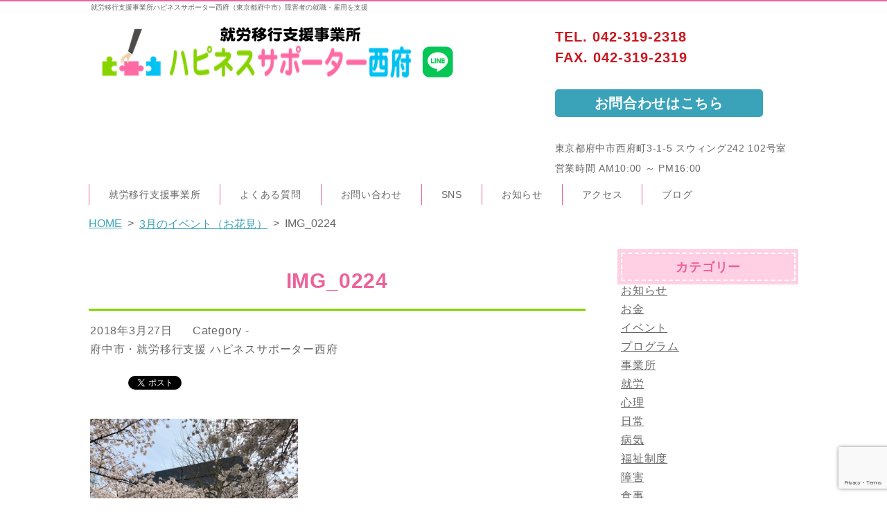

--- FILE ---
content_type: text/html; charset=UTF-8
request_url: https://happiness-supporter.com/archives/670/img_0224
body_size: 14463
content:
<!DOCTYPE HTML>
<html lang="ja">
<head>
<!-- Google tag (gtag.js) -->
<script async src="https://www.googletagmanager.com/gtag/js?id=G-C4ZCPQ4EQ6"></script>
<script>
  window.dataLayer = window.dataLayer || [];
  function gtag(){dataLayer.push(arguments);}
  gtag('js', new Date());

  gtag('config', 'G-C4ZCPQ4EQ6');
</script>
<!-- Google tag (ここまで) -->
<meta charset="utf-8">
<meta http-equiv="X-UA-Compatible" content="IE=edge">
<title>
    IMG_0224 | 就労移行支援事業所ハピネスサポーター西府（東京都府中市）障害者の就職・雇用を支援 ｜ 就労移行支援事業所ハピネスサポーター西府（東京都府中市）障害者の就職・雇用を支援
  </title>
<meta name="viewport" content="width=device-width">
<meta name="keywords" content="就労移行支援事業所ハピネスサポーター西府">
<meta name="description" content="府中にある就労移行支援事業所、ハピネスサポーター西府の公式ホームページです。">
<link rel="stylesheet" href="https://happiness-supporter.com/wp-content/themes/happiness/style.css" media="screen">
<script src="https://use.fontawesome.com/2aba0b5326.js"></script>
<script src="https://code.jquery.com/jquery-2.2.4.min.js"></script>
<script>
  $(function(){
    $(".headC").click(function(){
      $(".clearfix").slideToggle();
    });
    $(".clearfix").click(function(){
      $(".clearfix").slideToggle();
    });
  });
</script>
<link rel="shortcut icon" href="https://happiness-supporter.com/wp-content/themes/happiness/images/favicon.ico">
<!-- IE 9.0以下の場合 -->
<!--[if lt IE 9]>
<script src="https://oss.maxcdn.com/html5shiv/3.7.2/html5shiv.min.js"></script>
<script src="https://oss.maxcdn.com/respond/1.4.2/respond.min.js"></script>
<![endif]-->
<!--[if lt IE 9]>
<script src="js/html5.js"></script>
<script src="js/css3-mediaqueries.js"></script>
<![endif]-->

		<!-- All in One SEO 4.9.3 - aioseo.com -->
	<meta name="robots" content="max-image-preview:large" />
	<meta name="author" content="happiness"/>
	<link rel="canonical" href="https://happiness-supporter.com/archives/670/img_0224" />
	<meta name="generator" content="All in One SEO (AIOSEO) 4.9.3" />
		<meta property="og:locale" content="ja_JP" />
		<meta property="og:site_name" content="就労移行支援事業所ハピネスサポーター西府" />
		<meta property="og:type" content="article" />
		<meta property="og:title" content="IMG_0224 | 就労移行支援事業所ハピネスサポーター西府（東京都府中市）障害者の就職・雇用を支援" />
		<meta property="og:url" content="https://happiness-supporter.com/archives/670/img_0224" />
		<meta property="article:published_time" content="2018-03-27T08:07:56+00:00" />
		<meta property="article:modified_time" content="2018-03-27T08:07:56+00:00" />
		<meta name="twitter:card" content="summary_large_image" />
		<meta name="twitter:site" content="@242happiness" />
		<meta name="twitter:title" content="IMG_0224 | 就労移行支援事業所ハピネスサポーター西府（東京都府中市）障害者の就職・雇用を支援" />
		<script type="application/ld+json" class="aioseo-schema">
			{"@context":"https:\/\/schema.org","@graph":[{"@type":"BreadcrumbList","@id":"https:\/\/happiness-supporter.com\/archives\/670\/img_0224#breadcrumblist","itemListElement":[{"@type":"ListItem","@id":"https:\/\/happiness-supporter.com#listItem","position":1,"name":"\u30db\u30fc\u30e0","item":"https:\/\/happiness-supporter.com","nextItem":{"@type":"ListItem","@id":"https:\/\/happiness-supporter.com\/archives\/670\/img_0224#listItem","name":"IMG_0224"}},{"@type":"ListItem","@id":"https:\/\/happiness-supporter.com\/archives\/670\/img_0224#listItem","position":2,"name":"IMG_0224","previousItem":{"@type":"ListItem","@id":"https:\/\/happiness-supporter.com#listItem","name":"\u30db\u30fc\u30e0"}}]},{"@type":"ItemPage","@id":"https:\/\/happiness-supporter.com\/archives\/670\/img_0224#itempage","url":"https:\/\/happiness-supporter.com\/archives\/670\/img_0224","name":"IMG_0224 | \u5c31\u52b4\u79fb\u884c\u652f\u63f4\u4e8b\u696d\u6240\u30cf\u30d4\u30cd\u30b9\u30b5\u30dd\u30fc\u30bf\u30fc\u897f\u5e9c\uff08\u6771\u4eac\u90fd\u5e9c\u4e2d\u5e02\uff09\u969c\u5bb3\u8005\u306e\u5c31\u8077\u30fb\u96c7\u7528\u3092\u652f\u63f4","inLanguage":"ja","isPartOf":{"@id":"https:\/\/happiness-supporter.com\/#website"},"breadcrumb":{"@id":"https:\/\/happiness-supporter.com\/archives\/670\/img_0224#breadcrumblist"},"author":{"@id":"https:\/\/happiness-supporter.com\/archives\/author\/happiness#author"},"creator":{"@id":"https:\/\/happiness-supporter.com\/archives\/author\/happiness#author"},"datePublished":"2018-03-27T17:07:56+09:00","dateModified":"2018-03-27T17:07:56+09:00"},{"@type":"Organization","@id":"https:\/\/happiness-supporter.com\/#organization","name":"\u5c31\u52b4\u79fb\u884c\u652f\u63f4\u4e8b\u696d\u6240\u30cf\u30d4\u30cd\u30b9\u30b5\u30dd\u30fc\u30bf\u30fc\u897f\u5e9c\uff08\u6771\u4eac\u90fd\u5e9c\u4e2d\u5e02\uff09","description":"\u969c\u5bb3\u8005\u306e\u5c31\u8077\u3092\u30b5\u30dd\u30fc\u30c8\u3059\u308b\u3001\u6771\u4eac\u90fd\u5e9c\u4e2d\u5e02\u306e\u5c31\u52b4\u79fb\u884c\u652f\u63f4\u4e8b\u696d\u6240\u3002\u5357\u6b66\u7dda\u300c\u897f\u5e9c\u99c5\u300d\u3001\u4eac\u738b\u7dda\u30fb\u5357\u6b66\u7dda\u300c\u5206\u500d\u6cb3\u539f\u99c5\u300d\u304b\u3089\u5f92\u6b69\u3067\u901a\u3048\u308b\u30cf\u30d4\u30cd\u30b9\u30b5\u30dd\u30fc\u30bf\u30fc\u897f\u5e9c\u3067\u3059\u3002","url":"https:\/\/happiness-supporter.com\/","logo":{"@type":"ImageObject","url":"https:\/\/happiness-supporter.com\/wp-content\/uploads\/2024\/09\/HS_logo_only.png","@id":"https:\/\/happiness-supporter.com\/archives\/670\/img_0224\/#organizationLogo","width":1000,"height":798,"caption":"\u5c31\u52b4\u79fb\u884c\u652f\u63f4\u30cf\u30d4\u30cd\u30b9\u30b5\u30dd\u30fc\u30bf\u30fc\u897f\u5e9c\uff08\u6771\u4eac\u90fd\u5e9c\u4e2d\u5e02\uff09\u306e\u30ed\u30b4"},"image":{"@id":"https:\/\/happiness-supporter.com\/archives\/670\/img_0224\/#organizationLogo"},"sameAs":["https:\/\/www.instagram.com\/happiness_supporter242\/"]},{"@type":"Person","@id":"https:\/\/happiness-supporter.com\/archives\/author\/happiness#author","url":"https:\/\/happiness-supporter.com\/archives\/author\/happiness","name":"happiness","image":{"@type":"ImageObject","@id":"https:\/\/happiness-supporter.com\/archives\/670\/img_0224#authorImage","url":"https:\/\/secure.gravatar.com\/avatar\/20c6f7c9ce054717879a30f15668a09dfae6317942d2d1473a4cab816b0e02da?s=96&d=mm&r=g","width":96,"height":96,"caption":"happiness"}},{"@type":"WebSite","@id":"https:\/\/happiness-supporter.com\/#website","url":"https:\/\/happiness-supporter.com\/","name":"\u5c31\u52b4\u79fb\u884c\u652f\u63f4\u4e8b\u696d\u6240\u30cf\u30d4\u30cd\u30b9\u30b5\u30dd\u30fc\u30bf\u30fc\u897f\u5e9c","alternateName":"\u5c31\u52b4\u79fb\u884c\u652f\u63f4 \u30cf\u30d4\u30cd\u30b9\u30b5\u30dd\u30fc\u30bf\u30fc\u897f\u5e9c","description":"\u969c\u5bb3\u8005\u306e\u5c31\u8077\u3092\u30b5\u30dd\u30fc\u30c8\u3059\u308b\u3001\u6771\u4eac\u90fd\u5e9c\u4e2d\u5e02\u306e\u5c31\u52b4\u79fb\u884c\u652f\u63f4\u4e8b\u696d\u6240\u3002\u5357\u6b66\u7dda\u300c\u897f\u5e9c\u99c5\u300d\u3001\u4eac\u738b\u7dda\u30fb\u5357\u6b66\u7dda\u300c\u5206\u500d\u6cb3\u539f\u99c5\u300d\u304b\u3089\u5f92\u6b69\u3067\u901a\u3048\u308b\u30cf\u30d4\u30cd\u30b9\u30b5\u30dd\u30fc\u30bf\u30fc\u897f\u5e9c\u3067\u3059","inLanguage":"ja","publisher":{"@id":"https:\/\/happiness-supporter.com\/#organization"}}]}
		</script>
		<!-- All in One SEO -->

<link rel='dns-prefetch' href='//webfonts.xserver.jp' />
<link rel='dns-prefetch' href='//stats.wp.com' />
<script type="text/javascript" id="wpp-js" src="https://happiness-supporter.com/wp-content/plugins/wordpress-popular-posts/assets/js/wpp.min.js?ver=7.3.6" data-sampling="0" data-sampling-rate="100" data-api-url="https://happiness-supporter.com/wp-json/wordpress-popular-posts" data-post-id="671" data-token="be9d2ac89c" data-lang="0" data-debug="0"></script>
<link rel="alternate" type="application/rss+xml" title="就労移行支援事業所ハピネスサポーター西府（東京都府中市）障害者の就職・雇用を支援 &raquo; IMG_0224 のコメントのフィード" href="https://happiness-supporter.com/archives/670/img_0224/feed" />
<link rel="alternate" title="oEmbed (JSON)" type="application/json+oembed" href="https://happiness-supporter.com/wp-json/oembed/1.0/embed?url=https%3A%2F%2Fhappiness-supporter.com%2Farchives%2F670%2Fimg_0224" />
<link rel="alternate" title="oEmbed (XML)" type="text/xml+oembed" href="https://happiness-supporter.com/wp-json/oembed/1.0/embed?url=https%3A%2F%2Fhappiness-supporter.com%2Farchives%2F670%2Fimg_0224&#038;format=xml" />
		<!-- This site uses the Google Analytics by MonsterInsights plugin v9.11.1 - Using Analytics tracking - https://www.monsterinsights.com/ -->
		<!-- Note: MonsterInsights is not currently configured on this site. The site owner needs to authenticate with Google Analytics in the MonsterInsights settings panel. -->
					<!-- No tracking code set -->
				<!-- / Google Analytics by MonsterInsights -->
		<style id='wp-img-auto-sizes-contain-inline-css' type='text/css'>
img:is([sizes=auto i],[sizes^="auto," i]){contain-intrinsic-size:3000px 1500px}
/*# sourceURL=wp-img-auto-sizes-contain-inline-css */
</style>
<style id='wp-emoji-styles-inline-css' type='text/css'>

	img.wp-smiley, img.emoji {
		display: inline !important;
		border: none !important;
		box-shadow: none !important;
		height: 1em !important;
		width: 1em !important;
		margin: 0 0.07em !important;
		vertical-align: -0.1em !important;
		background: none !important;
		padding: 0 !important;
	}
/*# sourceURL=wp-emoji-styles-inline-css */
</style>
<style id='wp-block-library-inline-css' type='text/css'>
:root{--wp-block-synced-color:#7a00df;--wp-block-synced-color--rgb:122,0,223;--wp-bound-block-color:var(--wp-block-synced-color);--wp-editor-canvas-background:#ddd;--wp-admin-theme-color:#007cba;--wp-admin-theme-color--rgb:0,124,186;--wp-admin-theme-color-darker-10:#006ba1;--wp-admin-theme-color-darker-10--rgb:0,107,160.5;--wp-admin-theme-color-darker-20:#005a87;--wp-admin-theme-color-darker-20--rgb:0,90,135;--wp-admin-border-width-focus:2px}@media (min-resolution:192dpi){:root{--wp-admin-border-width-focus:1.5px}}.wp-element-button{cursor:pointer}:root .has-very-light-gray-background-color{background-color:#eee}:root .has-very-dark-gray-background-color{background-color:#313131}:root .has-very-light-gray-color{color:#eee}:root .has-very-dark-gray-color{color:#313131}:root .has-vivid-green-cyan-to-vivid-cyan-blue-gradient-background{background:linear-gradient(135deg,#00d084,#0693e3)}:root .has-purple-crush-gradient-background{background:linear-gradient(135deg,#34e2e4,#4721fb 50%,#ab1dfe)}:root .has-hazy-dawn-gradient-background{background:linear-gradient(135deg,#faaca8,#dad0ec)}:root .has-subdued-olive-gradient-background{background:linear-gradient(135deg,#fafae1,#67a671)}:root .has-atomic-cream-gradient-background{background:linear-gradient(135deg,#fdd79a,#004a59)}:root .has-nightshade-gradient-background{background:linear-gradient(135deg,#330968,#31cdcf)}:root .has-midnight-gradient-background{background:linear-gradient(135deg,#020381,#2874fc)}:root{--wp--preset--font-size--normal:16px;--wp--preset--font-size--huge:42px}.has-regular-font-size{font-size:1em}.has-larger-font-size{font-size:2.625em}.has-normal-font-size{font-size:var(--wp--preset--font-size--normal)}.has-huge-font-size{font-size:var(--wp--preset--font-size--huge)}.has-text-align-center{text-align:center}.has-text-align-left{text-align:left}.has-text-align-right{text-align:right}.has-fit-text{white-space:nowrap!important}#end-resizable-editor-section{display:none}.aligncenter{clear:both}.items-justified-left{justify-content:flex-start}.items-justified-center{justify-content:center}.items-justified-right{justify-content:flex-end}.items-justified-space-between{justify-content:space-between}.screen-reader-text{border:0;clip-path:inset(50%);height:1px;margin:-1px;overflow:hidden;padding:0;position:absolute;width:1px;word-wrap:normal!important}.screen-reader-text:focus{background-color:#ddd;clip-path:none;color:#444;display:block;font-size:1em;height:auto;left:5px;line-height:normal;padding:15px 23px 14px;text-decoration:none;top:5px;width:auto;z-index:100000}html :where(.has-border-color){border-style:solid}html :where([style*=border-top-color]){border-top-style:solid}html :where([style*=border-right-color]){border-right-style:solid}html :where([style*=border-bottom-color]){border-bottom-style:solid}html :where([style*=border-left-color]){border-left-style:solid}html :where([style*=border-width]){border-style:solid}html :where([style*=border-top-width]){border-top-style:solid}html :where([style*=border-right-width]){border-right-style:solid}html :where([style*=border-bottom-width]){border-bottom-style:solid}html :where([style*=border-left-width]){border-left-style:solid}html :where(img[class*=wp-image-]){height:auto;max-width:100%}:where(figure){margin:0 0 1em}html :where(.is-position-sticky){--wp-admin--admin-bar--position-offset:var(--wp-admin--admin-bar--height,0px)}@media screen and (max-width:600px){html :where(.is-position-sticky){--wp-admin--admin-bar--position-offset:0px}}

/*# sourceURL=wp-block-library-inline-css */
</style><style id='global-styles-inline-css' type='text/css'>
:root{--wp--preset--aspect-ratio--square: 1;--wp--preset--aspect-ratio--4-3: 4/3;--wp--preset--aspect-ratio--3-4: 3/4;--wp--preset--aspect-ratio--3-2: 3/2;--wp--preset--aspect-ratio--2-3: 2/3;--wp--preset--aspect-ratio--16-9: 16/9;--wp--preset--aspect-ratio--9-16: 9/16;--wp--preset--color--black: #000000;--wp--preset--color--cyan-bluish-gray: #abb8c3;--wp--preset--color--white: #ffffff;--wp--preset--color--pale-pink: #f78da7;--wp--preset--color--vivid-red: #cf2e2e;--wp--preset--color--luminous-vivid-orange: #ff6900;--wp--preset--color--luminous-vivid-amber: #fcb900;--wp--preset--color--light-green-cyan: #7bdcb5;--wp--preset--color--vivid-green-cyan: #00d084;--wp--preset--color--pale-cyan-blue: #8ed1fc;--wp--preset--color--vivid-cyan-blue: #0693e3;--wp--preset--color--vivid-purple: #9b51e0;--wp--preset--gradient--vivid-cyan-blue-to-vivid-purple: linear-gradient(135deg,rgb(6,147,227) 0%,rgb(155,81,224) 100%);--wp--preset--gradient--light-green-cyan-to-vivid-green-cyan: linear-gradient(135deg,rgb(122,220,180) 0%,rgb(0,208,130) 100%);--wp--preset--gradient--luminous-vivid-amber-to-luminous-vivid-orange: linear-gradient(135deg,rgb(252,185,0) 0%,rgb(255,105,0) 100%);--wp--preset--gradient--luminous-vivid-orange-to-vivid-red: linear-gradient(135deg,rgb(255,105,0) 0%,rgb(207,46,46) 100%);--wp--preset--gradient--very-light-gray-to-cyan-bluish-gray: linear-gradient(135deg,rgb(238,238,238) 0%,rgb(169,184,195) 100%);--wp--preset--gradient--cool-to-warm-spectrum: linear-gradient(135deg,rgb(74,234,220) 0%,rgb(151,120,209) 20%,rgb(207,42,186) 40%,rgb(238,44,130) 60%,rgb(251,105,98) 80%,rgb(254,248,76) 100%);--wp--preset--gradient--blush-light-purple: linear-gradient(135deg,rgb(255,206,236) 0%,rgb(152,150,240) 100%);--wp--preset--gradient--blush-bordeaux: linear-gradient(135deg,rgb(254,205,165) 0%,rgb(254,45,45) 50%,rgb(107,0,62) 100%);--wp--preset--gradient--luminous-dusk: linear-gradient(135deg,rgb(255,203,112) 0%,rgb(199,81,192) 50%,rgb(65,88,208) 100%);--wp--preset--gradient--pale-ocean: linear-gradient(135deg,rgb(255,245,203) 0%,rgb(182,227,212) 50%,rgb(51,167,181) 100%);--wp--preset--gradient--electric-grass: linear-gradient(135deg,rgb(202,248,128) 0%,rgb(113,206,126) 100%);--wp--preset--gradient--midnight: linear-gradient(135deg,rgb(2,3,129) 0%,rgb(40,116,252) 100%);--wp--preset--font-size--small: 13px;--wp--preset--font-size--medium: 20px;--wp--preset--font-size--large: 36px;--wp--preset--font-size--x-large: 42px;--wp--preset--spacing--20: 0.44rem;--wp--preset--spacing--30: 0.67rem;--wp--preset--spacing--40: 1rem;--wp--preset--spacing--50: 1.5rem;--wp--preset--spacing--60: 2.25rem;--wp--preset--spacing--70: 3.38rem;--wp--preset--spacing--80: 5.06rem;--wp--preset--shadow--natural: 6px 6px 9px rgba(0, 0, 0, 0.2);--wp--preset--shadow--deep: 12px 12px 50px rgba(0, 0, 0, 0.4);--wp--preset--shadow--sharp: 6px 6px 0px rgba(0, 0, 0, 0.2);--wp--preset--shadow--outlined: 6px 6px 0px -3px rgb(255, 255, 255), 6px 6px rgb(0, 0, 0);--wp--preset--shadow--crisp: 6px 6px 0px rgb(0, 0, 0);}:where(.is-layout-flex){gap: 0.5em;}:where(.is-layout-grid){gap: 0.5em;}body .is-layout-flex{display: flex;}.is-layout-flex{flex-wrap: wrap;align-items: center;}.is-layout-flex > :is(*, div){margin: 0;}body .is-layout-grid{display: grid;}.is-layout-grid > :is(*, div){margin: 0;}:where(.wp-block-columns.is-layout-flex){gap: 2em;}:where(.wp-block-columns.is-layout-grid){gap: 2em;}:where(.wp-block-post-template.is-layout-flex){gap: 1.25em;}:where(.wp-block-post-template.is-layout-grid){gap: 1.25em;}.has-black-color{color: var(--wp--preset--color--black) !important;}.has-cyan-bluish-gray-color{color: var(--wp--preset--color--cyan-bluish-gray) !important;}.has-white-color{color: var(--wp--preset--color--white) !important;}.has-pale-pink-color{color: var(--wp--preset--color--pale-pink) !important;}.has-vivid-red-color{color: var(--wp--preset--color--vivid-red) !important;}.has-luminous-vivid-orange-color{color: var(--wp--preset--color--luminous-vivid-orange) !important;}.has-luminous-vivid-amber-color{color: var(--wp--preset--color--luminous-vivid-amber) !important;}.has-light-green-cyan-color{color: var(--wp--preset--color--light-green-cyan) !important;}.has-vivid-green-cyan-color{color: var(--wp--preset--color--vivid-green-cyan) !important;}.has-pale-cyan-blue-color{color: var(--wp--preset--color--pale-cyan-blue) !important;}.has-vivid-cyan-blue-color{color: var(--wp--preset--color--vivid-cyan-blue) !important;}.has-vivid-purple-color{color: var(--wp--preset--color--vivid-purple) !important;}.has-black-background-color{background-color: var(--wp--preset--color--black) !important;}.has-cyan-bluish-gray-background-color{background-color: var(--wp--preset--color--cyan-bluish-gray) !important;}.has-white-background-color{background-color: var(--wp--preset--color--white) !important;}.has-pale-pink-background-color{background-color: var(--wp--preset--color--pale-pink) !important;}.has-vivid-red-background-color{background-color: var(--wp--preset--color--vivid-red) !important;}.has-luminous-vivid-orange-background-color{background-color: var(--wp--preset--color--luminous-vivid-orange) !important;}.has-luminous-vivid-amber-background-color{background-color: var(--wp--preset--color--luminous-vivid-amber) !important;}.has-light-green-cyan-background-color{background-color: var(--wp--preset--color--light-green-cyan) !important;}.has-vivid-green-cyan-background-color{background-color: var(--wp--preset--color--vivid-green-cyan) !important;}.has-pale-cyan-blue-background-color{background-color: var(--wp--preset--color--pale-cyan-blue) !important;}.has-vivid-cyan-blue-background-color{background-color: var(--wp--preset--color--vivid-cyan-blue) !important;}.has-vivid-purple-background-color{background-color: var(--wp--preset--color--vivid-purple) !important;}.has-black-border-color{border-color: var(--wp--preset--color--black) !important;}.has-cyan-bluish-gray-border-color{border-color: var(--wp--preset--color--cyan-bluish-gray) !important;}.has-white-border-color{border-color: var(--wp--preset--color--white) !important;}.has-pale-pink-border-color{border-color: var(--wp--preset--color--pale-pink) !important;}.has-vivid-red-border-color{border-color: var(--wp--preset--color--vivid-red) !important;}.has-luminous-vivid-orange-border-color{border-color: var(--wp--preset--color--luminous-vivid-orange) !important;}.has-luminous-vivid-amber-border-color{border-color: var(--wp--preset--color--luminous-vivid-amber) !important;}.has-light-green-cyan-border-color{border-color: var(--wp--preset--color--light-green-cyan) !important;}.has-vivid-green-cyan-border-color{border-color: var(--wp--preset--color--vivid-green-cyan) !important;}.has-pale-cyan-blue-border-color{border-color: var(--wp--preset--color--pale-cyan-blue) !important;}.has-vivid-cyan-blue-border-color{border-color: var(--wp--preset--color--vivid-cyan-blue) !important;}.has-vivid-purple-border-color{border-color: var(--wp--preset--color--vivid-purple) !important;}.has-vivid-cyan-blue-to-vivid-purple-gradient-background{background: var(--wp--preset--gradient--vivid-cyan-blue-to-vivid-purple) !important;}.has-light-green-cyan-to-vivid-green-cyan-gradient-background{background: var(--wp--preset--gradient--light-green-cyan-to-vivid-green-cyan) !important;}.has-luminous-vivid-amber-to-luminous-vivid-orange-gradient-background{background: var(--wp--preset--gradient--luminous-vivid-amber-to-luminous-vivid-orange) !important;}.has-luminous-vivid-orange-to-vivid-red-gradient-background{background: var(--wp--preset--gradient--luminous-vivid-orange-to-vivid-red) !important;}.has-very-light-gray-to-cyan-bluish-gray-gradient-background{background: var(--wp--preset--gradient--very-light-gray-to-cyan-bluish-gray) !important;}.has-cool-to-warm-spectrum-gradient-background{background: var(--wp--preset--gradient--cool-to-warm-spectrum) !important;}.has-blush-light-purple-gradient-background{background: var(--wp--preset--gradient--blush-light-purple) !important;}.has-blush-bordeaux-gradient-background{background: var(--wp--preset--gradient--blush-bordeaux) !important;}.has-luminous-dusk-gradient-background{background: var(--wp--preset--gradient--luminous-dusk) !important;}.has-pale-ocean-gradient-background{background: var(--wp--preset--gradient--pale-ocean) !important;}.has-electric-grass-gradient-background{background: var(--wp--preset--gradient--electric-grass) !important;}.has-midnight-gradient-background{background: var(--wp--preset--gradient--midnight) !important;}.has-small-font-size{font-size: var(--wp--preset--font-size--small) !important;}.has-medium-font-size{font-size: var(--wp--preset--font-size--medium) !important;}.has-large-font-size{font-size: var(--wp--preset--font-size--large) !important;}.has-x-large-font-size{font-size: var(--wp--preset--font-size--x-large) !important;}
/*# sourceURL=global-styles-inline-css */
</style>

<style id='classic-theme-styles-inline-css' type='text/css'>
/*! This file is auto-generated */
.wp-block-button__link{color:#fff;background-color:#32373c;border-radius:9999px;box-shadow:none;text-decoration:none;padding:calc(.667em + 2px) calc(1.333em + 2px);font-size:1.125em}.wp-block-file__button{background:#32373c;color:#fff;text-decoration:none}
/*# sourceURL=/wp-includes/css/classic-themes.min.css */
</style>
<link rel='stylesheet' id='contact-form-7-css' href='https://happiness-supporter.com/wp-content/plugins/contact-form-7/includes/css/styles.css?ver=6.1.4' type='text/css' media='all' />
<link rel='stylesheet' id='wordpress-popular-posts-css-css' href='https://happiness-supporter.com/wp-content/plugins/wordpress-popular-posts/assets/css/wpp.css?ver=7.3.6' type='text/css' media='all' />
<link rel='stylesheet' id='nep_native_emoji-css' href='https://happiness-supporter.com/wp-content/plugins/native-emoji/css/native_emoji.css?ver=3.0.1' type='text/css' media='all' />
<script type="text/javascript" src="https://happiness-supporter.com/wp-includes/js/jquery/jquery.min.js?ver=3.7.1" id="jquery-core-js"></script>
<script type="text/javascript" src="https://happiness-supporter.com/wp-includes/js/jquery/jquery-migrate.min.js?ver=3.4.1" id="jquery-migrate-js"></script>
<script type="text/javascript" src="//webfonts.xserver.jp/js/xserverv3.js?fadein=0&amp;ver=2.0.9" id="typesquare_std-js"></script>
<link rel="https://api.w.org/" href="https://happiness-supporter.com/wp-json/" /><link rel="alternate" title="JSON" type="application/json" href="https://happiness-supporter.com/wp-json/wp/v2/media/671" /><link rel="EditURI" type="application/rsd+xml" title="RSD" href="https://happiness-supporter.com/xmlrpc.php?rsd" />

<link rel='shortlink' href='https://happiness-supporter.com/?p=671' />
	<style>img#wpstats{display:none}</style>
		            <style id="wpp-loading-animation-styles">@-webkit-keyframes bgslide{from{background-position-x:0}to{background-position-x:-200%}}@keyframes bgslide{from{background-position-x:0}to{background-position-x:-200%}}.wpp-widget-block-placeholder,.wpp-shortcode-placeholder{margin:0 auto;width:60px;height:3px;background:#dd3737;background:linear-gradient(90deg,#dd3737 0%,#571313 10%,#dd3737 100%);background-size:200% auto;border-radius:3px;-webkit-animation:bgslide 1s infinite linear;animation:bgslide 1s infinite linear}</style>
            
<!-- BEGIN: WP Social Bookmarking Light HEAD --><script>
    (function (d, s, id) {
        var js, fjs = d.getElementsByTagName(s)[0];
        if (d.getElementById(id)) return;
        js = d.createElement(s);
        js.id = id;
        js.src = "//connect.facebook.net/ja_JP/sdk.js#xfbml=1&version=v2.7";
        fjs.parentNode.insertBefore(js, fjs);
    }(document, 'script', 'facebook-jssdk'));
</script>
<style type="text/css">.wp_social_bookmarking_light{
    border: 0 !important;
    padding: 10px 0 20px 0 !important;
    margin: 0 !important;
}
.wp_social_bookmarking_light div{
    float: left !important;
    border: 0 !important;
    padding: 0 !important;
    margin: 0 5px 0px 0 !important;
    min-height: 30px !important;
    line-height: 18px !important;
    text-indent: 0 !important;
}
.wp_social_bookmarking_light img{
    border: 0 !important;
    padding: 0;
    margin: 0;
    vertical-align: top !important;
}
.wp_social_bookmarking_light_clear{
    clear: both !important;
}
#fb-root{
    display: none;
}
.wsbl_facebook_like iframe{
    max-width: none !important;
}
.wsbl_pinterest a{
    border: 0px !important;
}
</style>
<!-- END: WP Social Bookmarking Light HEAD -->
<link rel="icon" href="https://happiness-supporter.com/wp-content/uploads/2024/09/cropped-HS_logo_only-32x32.png" sizes="32x32" />
<link rel="icon" href="https://happiness-supporter.com/wp-content/uploads/2024/09/cropped-HS_logo_only-192x192.png" sizes="192x192" />
<link rel="apple-touch-icon" href="https://happiness-supporter.com/wp-content/uploads/2024/09/cropped-HS_logo_only-180x180.png" />
<meta name="msapplication-TileImage" content="https://happiness-supporter.com/wp-content/uploads/2024/09/cropped-HS_logo_only-270x270.png" />
<style id="sccss">/* カスタム CSS をここに入力してください */</style><link rel='stylesheet' id='rpwe-style-css' href='https://happiness-supporter.com/wp-content/plugins/recent-posts-widget-extended/assets/css/rpwe-frontend.css?ver=2.0.2' type='text/css' media='all' />
</head>

<body>

<!-- メイン -->

<div id="main">


<!-- ヘッダー -->

<div id="header">

<h1>就労移行支援事業所ハピネスサポーター西府（東京都府中市）障害者の就職・雇用を支援</h1>

  <div id="header_inner">
	  
   <div id="h_logo"><h2><a href="https://happiness-supporter.com/" class="headA"><img class="logo" src="https://happiness-supporter.com/wp-content/themes/happiness/images/HS_logo_yoko.png" alt="就労移行支援事業所ハピネスサポーター西府（東京都府中市）障害者の就職・雇用を支援"></a><a href="https://line.me/ti/p/2qgu8ZO3Hk" class="headA" target="_blank"><img class="logo" src="https://happiness-supporter.com/wp-content/uploads/2025/11/linelogo_ss.png"></a></h2></div>

<!--トグルボタン-->
   <button type="button" class="headC">
             <span class="fa fa-bars" title="MENU"></span>
   </button>


   <div id="h_info">
      <p class="tel">TEL. 042-319-2318</p>
      <p class="tel">FAX. 042-319-2319</p>	   
      <p><a href="index.php/?page_id=14" class="contact_button">お問合わせはこちら</a></p>
      <p>東京都府中市西府町3-1-5 スウィング242 102号室</p>
      <p>営業時間 AM10:00 ～ PM16:00</p>
    </div>
  </div>



<div id="header-menu">
  <div class="clearfix">

  <nav id="global_nav" class="menu-global-container"><ul id="menu-global" class="menu"><li id="menu-item-601" class="menu-item menu-item-type-post_type menu-item-object-page menu-item-601"><a href="https://happiness-supporter.com/about">就労移行支援事業所</a></li>
<li id="menu-item-600" class="menu-item menu-item-type-post_type menu-item-object-page menu-item-600"><a href="https://happiness-supporter.com/question">よくある質問</a></li>
<li id="menu-item-597" class="menu-item menu-item-type-post_type menu-item-object-page menu-item-597"><a href="https://happiness-supporter.com/contact">お問い合わせ</a></li>
<li id="menu-item-2510" class="menu-item menu-item-type-post_type menu-item-object-page menu-item-2510"><a href="https://happiness-supporter.com/sns">SNS</a></li>
<li id="menu-item-598" class="menu-item menu-item-type-post_type menu-item-object-page menu-item-598"><a href="https://happiness-supporter.com/blog">お知らせ</a></li>
<li id="menu-item-599" class="menu-item menu-item-type-post_type menu-item-object-page menu-item-599"><a href="https://happiness-supporter.com/access">アクセス</a></li>
<li id="menu-item-2116" class="menu-item menu-item-type-custom menu-item-object-custom menu-item-2116"><a href="https://snabi.jp/facility/18716/blog_articles">ブログ</a></li>
</ul></nav>
  </div>
</div>
  <div id="breadcrumb" class="bread"><ul><li><a href="https://happiness-supporter.com/">HOME</a></li><li>&gt;</li><li><a href="https://happiness-supporter.com/archives/670">3月のイベント（お花見）</a></li><li>&gt;</li><li>IMG_0224</li></ul></div>



</div>

<!-- コンテンツ -->

<!-- メインコンテンツ -->

<div id="container">
  <div id="contents">
    <div id="s-con">


  <div id="post-671" class="post-671 attachment type-attachment status-inherit hentry">
    <h2>IMG_0224</h2>
    <p class="post-meta">
      <span class="post-date">2018年3月27日</span>
      <span class="category">Category -<br/>
		 府中市・就労移行支援 ハピネスサポーター西府</span>
    </p>
    <p></p>
<div class='wp_social_bookmarking_light'>        <div class="wsbl_hatena_button"><a href="//b.hatena.ne.jp/entry/https://happiness-supporter.com/archives/670/img_0224" class="hatena-bookmark-button" data-hatena-bookmark-title="IMG_0224" data-hatena-bookmark-layout="simple-balloon" title="このエントリーをはてなブックマークに追加"> <img decoding="async" src="//b.hatena.ne.jp/images/entry-button/button-only@2x.png" alt="このエントリーをはてなブックマークに追加" width="20" height="20" style="border: none;" /></a><script type="text/javascript" src="//b.hatena.ne.jp/js/bookmark_button.js" charset="utf-8" async="async"></script></div>        <div class="wsbl_facebook_like"><div id="fb-root"></div><fb:like href="https://happiness-supporter.com/archives/670/img_0224" layout="button_count" action="like" width="100" share="false" show_faces="false" ></fb:like></div>        <div class="wsbl_twitter"><a href="https://twitter.com/share" class="twitter-share-button" data-url="https://happiness-supporter.com/archives/670/img_0224" data-text="IMG_0224">Tweet</a></div></div>
<br class='wp_social_bookmarking_light_clear' />
<p class="attachment"><a href='https://happiness-supporter.com/wp-content/uploads/2018/03/IMG_0224.jpg'><img fetchpriority="high" decoding="async" width="300" height="225" src="https://happiness-supporter.com/wp-content/uploads/2018/03/IMG_0224.jpg" class="attachment-medium size-medium" alt="" srcset="https://happiness-supporter.com/wp-content/uploads/2018/03/IMG_0224.jpg 780w, https://happiness-supporter.com/wp-content/uploads/2018/03/IMG_0224-768x576.jpg 768w" sizes="(max-width: 300px) 100vw, 300px" /></a></p>

<p class="footer-post-meta">
  </p>

</div>

<div class="post-navigation">
  
</div>



</div><!--s-con-->

<div id="sidebar">
  <div id="categories-2" class="widget widget_categories"><h2 class="widgettitle">カテゴリー</h2>

			<ul>
					<li class="cat-item cat-item-7"><a href="https://happiness-supporter.com/archives/category/%e3%81%8a%e7%9f%a5%e3%82%89%e3%81%9b">お知らせ</a>
</li>
	<li class="cat-item cat-item-17"><a href="https://happiness-supporter.com/archives/category/%e3%81%8a%e9%87%91">お金</a>
</li>
	<li class="cat-item cat-item-14"><a href="https://happiness-supporter.com/archives/category/%e3%82%a4%e3%83%99%e3%83%b3%e3%83%88">イベント</a>
</li>
	<li class="cat-item cat-item-8"><a href="https://happiness-supporter.com/archives/category/%e3%83%97%e3%83%ad%e3%82%b0%e3%83%a9%e3%83%a0">プログラム</a>
</li>
	<li class="cat-item cat-item-19"><a href="https://happiness-supporter.com/archives/category/%e4%ba%8b%e6%a5%ad%e6%89%80">事業所</a>
</li>
	<li class="cat-item cat-item-20"><a href="https://happiness-supporter.com/archives/category/%e5%b0%b1%e5%8a%b4">就労</a>
</li>
	<li class="cat-item cat-item-5"><a href="https://happiness-supporter.com/archives/category/%e5%bf%83%e7%90%86">心理</a>
</li>
	<li class="cat-item cat-item-3"><a href="https://happiness-supporter.com/archives/category/%e6%97%a5%e5%b8%b8">日常</a>
</li>
	<li class="cat-item cat-item-6"><a href="https://happiness-supporter.com/archives/category/%e7%97%85%e6%b0%97">病気</a>
</li>
	<li class="cat-item cat-item-15"><a href="https://happiness-supporter.com/archives/category/%e7%a6%8f%e7%a5%89%e5%88%b6%e5%ba%a6">福祉制度</a>
</li>
	<li class="cat-item cat-item-4"><a href="https://happiness-supporter.com/archives/category/%e9%9a%9c%e5%ae%b3">障害</a>
</li>
	<li class="cat-item cat-item-16"><a href="https://happiness-supporter.com/archives/category/%e9%a3%9f%e4%ba%8b">食事</a>
</li>
			</ul>

			</div><div id="views-2" class="widget widget_views"><h2 class="widgettitle">表示数</h2>
<ul>
<li><a href="https://happiness-supporter.com/contact"  title="お問い合わせ">お問い合わせ</a> - 561,347 ビュー</li><li><a href="https://happiness-supporter.com/blog"  title="お知らせ">お知らせ</a> - 22,504 ビュー</li><li><a href="https://happiness-supporter.com/archives/1328"  title="ログハウス作り">ログハウス作り</a> - 8,802 ビュー</li><li><a href="https://happiness-supporter.com/about"  title="就労移行支援事業所とは">就労移行支援事業所とは</a> - 8,065 ビュー</li><li><a href="https://happiness-supporter.com/archives/880"  title="障害者の失業保険">障害者の失業保険</a> - 7,260 ビュー</li><li><a href="https://happiness-supporter.com/access"  title="アクセス">アクセス</a> - 6,321 ビュー</li><li><a href="https://happiness-supporter.com/question"  title="よくある質問">よくある質問</a> - 5,961 ビュー</li><li><a href="https://happiness-supporter.com/archives/784"  title="利用中の生活費(失業保険編)">利用中の生活費(失業保険編)</a> - 5,406 ビュー</li><li><a href="https://happiness-supporter.com/archives/2136"  title="就職意欲を高めるプログラム&nbsp;">就職意欲を高めるプログラム&nbsp;</a> - 4,992 ビュー</li><li><a href="https://happiness-supporter.com/archives/2132"  title="ライフスキルチェック&nbsp;">ライフスキルチェック&nbsp;</a> - 4,111 ビュー</li></ul>
</div><div id="rpwe_widget-2" class="widget rpwe_widget recent-posts-extended"><h2 class="widgettitle">最近の投稿</h2>
<div  class="rpwe-block"><ul class="rpwe-ul"><li class="rpwe-li rpwe-clearfix"><a class="rpwe-img" href="https://happiness-supporter.com/archives/2633" target="_self"><img class="rpwe-alignleft rpwe-thumb" src="https://happiness-supporter.com/wp-content/uploads/2025/12/896ae02565ddb8a64f4dcdff2dcb4272-45x45.jpg" alt="１月のプログラム（2026年）府中市・就労移行支援 ハピネスサポーター西府" height="45" width="45" loading="lazy" decoding="async"></a><h3 class="rpwe-title"><a href="https://happiness-supporter.com/archives/2633" target="_self">１月のプログラム（2026年）府中市・就労移行支援 ハピネスサポーター西府</a></h3><time class="rpwe-time published" datetime="2025-12-26T15:06:34+09:00">2025年12月26日</time></li><li class="rpwe-li rpwe-clearfix"><a class="rpwe-img" href="https://happiness-supporter.com/archives/2628" target="_self"><img class="rpwe-alignleft rpwe-thumb" src="https://happiness-supporter.com/wp-content/uploads/2025/12/77f7a3ac9d1c86da2b996f400119d8eb-45x45.png" alt="障害年金説明会【私はもらえるの!?】～2026年3月6日（金）東京都府中市で開催～" height="45" width="45" loading="lazy" decoding="async"></a><h3 class="rpwe-title"><a href="https://happiness-supporter.com/archives/2628" target="_self">障害年金説明会【私はもらえるの!?】～2026年3月6日（金）東京都府中市で開催～</a></h3><time class="rpwe-time published" datetime="2025-12-13T13:10:14+09:00">2025年12月13日</time></li><li class="rpwe-li rpwe-clearfix"><a class="rpwe-img" href="https://happiness-supporter.com/archives/2590" target="_self"><img class="rpwe-alignleft rpwe-thumb" src="https://happiness-supporter.com/wp-content/uploads/2025/11/2f32d6fc3142170812d5db65c5d65ab2-45x45.jpg" alt="12月のプログラム（2025年）府中市・就労移行支援 ハピネスサポーター西府" height="45" width="45" loading="lazy" decoding="async"></a><h3 class="rpwe-title"><a href="https://happiness-supporter.com/archives/2590" target="_self">12月のプログラム（2025年）府中市・就労移行支援 ハピネスサポーター西府</a></h3><time class="rpwe-time published" datetime="2025-11-20T10:58:21+09:00">2025年11月20日</time></li></ul></div><!-- Generated by http://wordpress.org/plugins/recent-posts-widget-extended/ --></div>

</div>
<!-- /#side -->


<p>&nbsp;</p>


<p>&nbsp;</p>

  </div>

<!-- メインコンテンツ終わり -->

</div>

<!-- コンテンツ終わり -->

<!-- フッター -->

<div id="footer">


  <div class="footer-top">
    <h2>お問い合わせ</h2>

      <p class="tel">TEL. 042-319-2318</p>
      <p class="tel">FAX. 042-319-2319</p>	 
      <p><a href="index.php/?page_id=14" class="contact_button">お問合わせはこちら</a></p>
      <p>就労移行支援事業所ハピネスサポーター西府</p>
      <p>東京都府中市西府町3-1-5 スウィング242 102号室</p>
      <p>営業時間：AM10:00 ～ PM16:00</p>

  </div>


  <div class="footer-bottom">
    <div class="footer-menu">
      <nav id="global_nav" class="menu-global-container"><ul id="menu-global-1" class="menu"><li class="menu-item menu-item-type-post_type menu-item-object-page menu-item-601"><a href="https://happiness-supporter.com/about">就労移行支援事業所</a></li>
<li class="menu-item menu-item-type-post_type menu-item-object-page menu-item-600"><a href="https://happiness-supporter.com/question">よくある質問</a></li>
<li class="menu-item menu-item-type-post_type menu-item-object-page menu-item-597"><a href="https://happiness-supporter.com/contact">お問い合わせ</a></li>
<li class="menu-item menu-item-type-post_type menu-item-object-page menu-item-2510"><a href="https://happiness-supporter.com/sns">SNS</a></li>
<li class="menu-item menu-item-type-post_type menu-item-object-page menu-item-598"><a href="https://happiness-supporter.com/blog">お知らせ</a></li>
<li class="menu-item menu-item-type-post_type menu-item-object-page menu-item-599"><a href="https://happiness-supporter.com/access">アクセス</a></li>
<li class="menu-item menu-item-type-custom menu-item-object-custom menu-item-2116"><a href="https://snabi.jp/facility/18716/blog_articles">ブログ</a></li>
</ul></nav>    </div>

        <br>
    Copyright © 2018 happiness supporter Rights Reserved.</a>
  </div>

</div>

<!-- フッター終わり -->

</div>

<!-- メイン終わり -->
<script type="speculationrules">
{"prefetch":[{"source":"document","where":{"and":[{"href_matches":"/*"},{"not":{"href_matches":["/wp-*.php","/wp-admin/*","/wp-content/uploads/*","/wp-content/*","/wp-content/plugins/*","/wp-content/themes/happiness/*","/*\\?(.+)"]}},{"not":{"selector_matches":"a[rel~=\"nofollow\"]"}},{"not":{"selector_matches":".no-prefetch, .no-prefetch a"}}]},"eagerness":"conservative"}]}
</script>

<!-- BEGIN: WP Social Bookmarking Light FOOTER -->    <script>!function(d,s,id){var js,fjs=d.getElementsByTagName(s)[0],p=/^http:/.test(d.location)?'http':'https';if(!d.getElementById(id)){js=d.createElement(s);js.id=id;js.src=p+'://platform.twitter.com/widgets.js';fjs.parentNode.insertBefore(js,fjs);}}(document, 'script', 'twitter-wjs');</script><!-- END: WP Social Bookmarking Light FOOTER -->
<script type="text/javascript" id="flying-scripts">const loadScriptsTimer=setTimeout(loadScripts,5*1000);const userInteractionEvents=['click', 'mousemove', 'keydown', 'touchstart', 'touchmove', 'wheel'];userInteractionEvents.forEach(function(event){window.addEventListener(event,triggerScriptLoader,{passive:!0})});function triggerScriptLoader(){loadScripts();clearTimeout(loadScriptsTimer);userInteractionEvents.forEach(function(event){window.removeEventListener(event,triggerScriptLoader,{passive:!0})})}
function loadScripts(){document.querySelectorAll("script[data-type='lazy']").forEach(function(elem){elem.setAttribute("src",elem.getAttribute("data-src"))})}</script>
    <script type="text/javascript" src="https://happiness-supporter.com/wp-includes/js/dist/hooks.min.js?ver=dd5603f07f9220ed27f1" id="wp-hooks-js"></script>
<script type="text/javascript" src="https://happiness-supporter.com/wp-includes/js/dist/i18n.min.js?ver=c26c3dc7bed366793375" id="wp-i18n-js"></script>
<script type="text/javascript" id="wp-i18n-js-after">
/* <![CDATA[ */
wp.i18n.setLocaleData( { 'text direction\u0004ltr': [ 'ltr' ] } );
//# sourceURL=wp-i18n-js-after
/* ]]> */
</script>
<script type="text/javascript" src="https://happiness-supporter.com/wp-content/plugins/contact-form-7/includes/swv/js/index.js?ver=6.1.4" id="swv-js"></script>
<script type="text/javascript" id="contact-form-7-js-translations">
/* <![CDATA[ */
( function( domain, translations ) {
	var localeData = translations.locale_data[ domain ] || translations.locale_data.messages;
	localeData[""].domain = domain;
	wp.i18n.setLocaleData( localeData, domain );
} )( "contact-form-7", {"translation-revision-date":"2025-11-30 08:12:23+0000","generator":"GlotPress\/4.0.3","domain":"messages","locale_data":{"messages":{"":{"domain":"messages","plural-forms":"nplurals=1; plural=0;","lang":"ja_JP"},"This contact form is placed in the wrong place.":["\u3053\u306e\u30b3\u30f3\u30bf\u30af\u30c8\u30d5\u30a9\u30fc\u30e0\u306f\u9593\u9055\u3063\u305f\u4f4d\u7f6e\u306b\u7f6e\u304b\u308c\u3066\u3044\u307e\u3059\u3002"],"Error:":["\u30a8\u30e9\u30fc:"]}},"comment":{"reference":"includes\/js\/index.js"}} );
//# sourceURL=contact-form-7-js-translations
/* ]]> */
</script>
<script type="text/javascript" id="contact-form-7-js-before">
/* <![CDATA[ */
var wpcf7 = {
    "api": {
        "root": "https:\/\/happiness-supporter.com\/wp-json\/",
        "namespace": "contact-form-7\/v1"
    },
    "cached": 1
};
//# sourceURL=contact-form-7-js-before
/* ]]> */
</script>
<script type="text/javascript" src="https://happiness-supporter.com/wp-content/plugins/contact-form-7/includes/js/index.js?ver=6.1.4" id="contact-form-7-js"></script>
<script type="text/javascript" id="wp-postviews-cache-js-extra">
/* <![CDATA[ */
var viewsCacheL10n = {"admin_ajax_url":"https://happiness-supporter.com/wp-admin/admin-ajax.php","nonce":"e6782d2ab1","post_id":"671"};
//# sourceURL=wp-postviews-cache-js-extra
/* ]]> */
</script>
<script type="text/javascript" src="https://happiness-supporter.com/wp-content/plugins/wp-postviews/postviews-cache.js?ver=1.78" id="wp-postviews-cache-js"></script>
<script type="text/javascript" src="https://www.google.com/recaptcha/api.js?render=6Lc4JDIpAAAAAFLWD0gKUoREWmtxHgBqtA5ZMi_v&amp;ver=3.0" id="google-recaptcha-js"></script>
<script type="text/javascript" src="https://happiness-supporter.com/wp-includes/js/dist/vendor/wp-polyfill.min.js?ver=3.15.0" id="wp-polyfill-js"></script>
<script type="text/javascript" id="wpcf7-recaptcha-js-before">
/* <![CDATA[ */
var wpcf7_recaptcha = {
    "sitekey": "6Lc4JDIpAAAAAFLWD0gKUoREWmtxHgBqtA5ZMi_v",
    "actions": {
        "homepage": "homepage",
        "contactform": "contactform"
    }
};
//# sourceURL=wpcf7-recaptcha-js-before
/* ]]> */
</script>
<script type="text/javascript" src="https://happiness-supporter.com/wp-content/plugins/contact-form-7/modules/recaptcha/index.js?ver=6.1.4" id="wpcf7-recaptcha-js"></script>
<script type="text/javascript" id="nep_native_emoji-js-extra">
/* <![CDATA[ */
var nep_plugin_vars = {"nep_name":"Native Emoji","nep_frequently_used":"Frequently Used","nep_smileys_people":"Smileys & People","nep_animals_nature":"Animals & Nature","nep_food_drink":"Food & Drink","nep_activity_sports":"Activity & Sports","nep_travel_places":"Travel & Places","nep_objects":"Objects","nep_symbols":"Symbols","nep_flags":"Flags","nep_yellow":"No Skin Tone","nep_pale":"Light Skin Tone","nep_cream":"Medium Light Skin Tone","nep_moderate_brown":"Medium Skin Tone","nep_dark_brown":"Medium Dark Skin Tone","nep_black":"Dark Skin Tone","nep_url":"https://happiness-supporter.com/wp-content/plugins/native-emoji/","nep_close":"\u9589\u3058\u308b"};
var nep_frequently_used = [];
//# sourceURL=nep_native_emoji-js-extra
/* ]]> */
</script>
<script type="text/javascript" src="https://happiness-supporter.com/wp-content/plugins/native-emoji/js/native_emoji.js?ver=3.0.1" id="nep_native_emoji-js"></script>
<script type="text/javascript" id="jetpack-stats-js-before">
/* <![CDATA[ */
_stq = window._stq || [];
_stq.push([ "view", {"v":"ext","blog":"150266078","post":"671","tz":"9","srv":"happiness-supporter.com","j":"1:15.4"} ]);
_stq.push([ "clickTrackerInit", "150266078", "671" ]);
//# sourceURL=jetpack-stats-js-before
/* ]]> */
</script>
<script type="text/javascript" src="https://stats.wp.com/e-202604.js" id="jetpack-stats-js" defer="defer" data-wp-strategy="defer"></script>
<script id="wp-emoji-settings" type="application/json">
{"baseUrl":"https://s.w.org/images/core/emoji/17.0.2/72x72/","ext":".png","svgUrl":"https://s.w.org/images/core/emoji/17.0.2/svg/","svgExt":".svg","source":{"concatemoji":"https://happiness-supporter.com/wp-includes/js/wp-emoji-release.min.js?ver=a12ba5b127ffca5e626bf53f7293e392"}}
</script>
<script type="module">
/* <![CDATA[ */
/*! This file is auto-generated */
const a=JSON.parse(document.getElementById("wp-emoji-settings").textContent),o=(window._wpemojiSettings=a,"wpEmojiSettingsSupports"),s=["flag","emoji"];function i(e){try{var t={supportTests:e,timestamp:(new Date).valueOf()};sessionStorage.setItem(o,JSON.stringify(t))}catch(e){}}function c(e,t,n){e.clearRect(0,0,e.canvas.width,e.canvas.height),e.fillText(t,0,0);t=new Uint32Array(e.getImageData(0,0,e.canvas.width,e.canvas.height).data);e.clearRect(0,0,e.canvas.width,e.canvas.height),e.fillText(n,0,0);const a=new Uint32Array(e.getImageData(0,0,e.canvas.width,e.canvas.height).data);return t.every((e,t)=>e===a[t])}function p(e,t){e.clearRect(0,0,e.canvas.width,e.canvas.height),e.fillText(t,0,0);var n=e.getImageData(16,16,1,1);for(let e=0;e<n.data.length;e++)if(0!==n.data[e])return!1;return!0}function u(e,t,n,a){switch(t){case"flag":return n(e,"\ud83c\udff3\ufe0f\u200d\u26a7\ufe0f","\ud83c\udff3\ufe0f\u200b\u26a7\ufe0f")?!1:!n(e,"\ud83c\udde8\ud83c\uddf6","\ud83c\udde8\u200b\ud83c\uddf6")&&!n(e,"\ud83c\udff4\udb40\udc67\udb40\udc62\udb40\udc65\udb40\udc6e\udb40\udc67\udb40\udc7f","\ud83c\udff4\u200b\udb40\udc67\u200b\udb40\udc62\u200b\udb40\udc65\u200b\udb40\udc6e\u200b\udb40\udc67\u200b\udb40\udc7f");case"emoji":return!a(e,"\ud83e\u1fac8")}return!1}function f(e,t,n,a){let r;const o=(r="undefined"!=typeof WorkerGlobalScope&&self instanceof WorkerGlobalScope?new OffscreenCanvas(300,150):document.createElement("canvas")).getContext("2d",{willReadFrequently:!0}),s=(o.textBaseline="top",o.font="600 32px Arial",{});return e.forEach(e=>{s[e]=t(o,e,n,a)}),s}function r(e){var t=document.createElement("script");t.src=e,t.defer=!0,document.head.appendChild(t)}a.supports={everything:!0,everythingExceptFlag:!0},new Promise(t=>{let n=function(){try{var e=JSON.parse(sessionStorage.getItem(o));if("object"==typeof e&&"number"==typeof e.timestamp&&(new Date).valueOf()<e.timestamp+604800&&"object"==typeof e.supportTests)return e.supportTests}catch(e){}return null}();if(!n){if("undefined"!=typeof Worker&&"undefined"!=typeof OffscreenCanvas&&"undefined"!=typeof URL&&URL.createObjectURL&&"undefined"!=typeof Blob)try{var e="postMessage("+f.toString()+"("+[JSON.stringify(s),u.toString(),c.toString(),p.toString()].join(",")+"));",a=new Blob([e],{type:"text/javascript"});const r=new Worker(URL.createObjectURL(a),{name:"wpTestEmojiSupports"});return void(r.onmessage=e=>{i(n=e.data),r.terminate(),t(n)})}catch(e){}i(n=f(s,u,c,p))}t(n)}).then(e=>{for(const n in e)a.supports[n]=e[n],a.supports.everything=a.supports.everything&&a.supports[n],"flag"!==n&&(a.supports.everythingExceptFlag=a.supports.everythingExceptFlag&&a.supports[n]);var t;a.supports.everythingExceptFlag=a.supports.everythingExceptFlag&&!a.supports.flag,a.supports.everything||((t=a.source||{}).concatemoji?r(t.concatemoji):t.wpemoji&&t.twemoji&&(r(t.twemoji),r(t.wpemoji)))});
//# sourceURL=https://happiness-supporter.com/wp-includes/js/wp-emoji-loader.min.js
/* ]]> */
</script>
</body>
</html>

<!-- Dynamic page generated in 1.032 seconds. -->
<!-- Cached page generated by WP-Super-Cache on 2026-01-23 01:10:26 -->

<!-- super cache -->

--- FILE ---
content_type: text/html; charset=utf-8
request_url: https://www.google.com/recaptcha/api2/anchor?ar=1&k=6Lc4JDIpAAAAAFLWD0gKUoREWmtxHgBqtA5ZMi_v&co=aHR0cHM6Ly9oYXBwaW5lc3Mtc3VwcG9ydGVyLmNvbTo0NDM.&hl=en&v=PoyoqOPhxBO7pBk68S4YbpHZ&size=invisible&anchor-ms=20000&execute-ms=30000&cb=x6i25cg5wrcy
body_size: 48589
content:
<!DOCTYPE HTML><html dir="ltr" lang="en"><head><meta http-equiv="Content-Type" content="text/html; charset=UTF-8">
<meta http-equiv="X-UA-Compatible" content="IE=edge">
<title>reCAPTCHA</title>
<style type="text/css">
/* cyrillic-ext */
@font-face {
  font-family: 'Roboto';
  font-style: normal;
  font-weight: 400;
  font-stretch: 100%;
  src: url(//fonts.gstatic.com/s/roboto/v48/KFO7CnqEu92Fr1ME7kSn66aGLdTylUAMa3GUBHMdazTgWw.woff2) format('woff2');
  unicode-range: U+0460-052F, U+1C80-1C8A, U+20B4, U+2DE0-2DFF, U+A640-A69F, U+FE2E-FE2F;
}
/* cyrillic */
@font-face {
  font-family: 'Roboto';
  font-style: normal;
  font-weight: 400;
  font-stretch: 100%;
  src: url(//fonts.gstatic.com/s/roboto/v48/KFO7CnqEu92Fr1ME7kSn66aGLdTylUAMa3iUBHMdazTgWw.woff2) format('woff2');
  unicode-range: U+0301, U+0400-045F, U+0490-0491, U+04B0-04B1, U+2116;
}
/* greek-ext */
@font-face {
  font-family: 'Roboto';
  font-style: normal;
  font-weight: 400;
  font-stretch: 100%;
  src: url(//fonts.gstatic.com/s/roboto/v48/KFO7CnqEu92Fr1ME7kSn66aGLdTylUAMa3CUBHMdazTgWw.woff2) format('woff2');
  unicode-range: U+1F00-1FFF;
}
/* greek */
@font-face {
  font-family: 'Roboto';
  font-style: normal;
  font-weight: 400;
  font-stretch: 100%;
  src: url(//fonts.gstatic.com/s/roboto/v48/KFO7CnqEu92Fr1ME7kSn66aGLdTylUAMa3-UBHMdazTgWw.woff2) format('woff2');
  unicode-range: U+0370-0377, U+037A-037F, U+0384-038A, U+038C, U+038E-03A1, U+03A3-03FF;
}
/* math */
@font-face {
  font-family: 'Roboto';
  font-style: normal;
  font-weight: 400;
  font-stretch: 100%;
  src: url(//fonts.gstatic.com/s/roboto/v48/KFO7CnqEu92Fr1ME7kSn66aGLdTylUAMawCUBHMdazTgWw.woff2) format('woff2');
  unicode-range: U+0302-0303, U+0305, U+0307-0308, U+0310, U+0312, U+0315, U+031A, U+0326-0327, U+032C, U+032F-0330, U+0332-0333, U+0338, U+033A, U+0346, U+034D, U+0391-03A1, U+03A3-03A9, U+03B1-03C9, U+03D1, U+03D5-03D6, U+03F0-03F1, U+03F4-03F5, U+2016-2017, U+2034-2038, U+203C, U+2040, U+2043, U+2047, U+2050, U+2057, U+205F, U+2070-2071, U+2074-208E, U+2090-209C, U+20D0-20DC, U+20E1, U+20E5-20EF, U+2100-2112, U+2114-2115, U+2117-2121, U+2123-214F, U+2190, U+2192, U+2194-21AE, U+21B0-21E5, U+21F1-21F2, U+21F4-2211, U+2213-2214, U+2216-22FF, U+2308-230B, U+2310, U+2319, U+231C-2321, U+2336-237A, U+237C, U+2395, U+239B-23B7, U+23D0, U+23DC-23E1, U+2474-2475, U+25AF, U+25B3, U+25B7, U+25BD, U+25C1, U+25CA, U+25CC, U+25FB, U+266D-266F, U+27C0-27FF, U+2900-2AFF, U+2B0E-2B11, U+2B30-2B4C, U+2BFE, U+3030, U+FF5B, U+FF5D, U+1D400-1D7FF, U+1EE00-1EEFF;
}
/* symbols */
@font-face {
  font-family: 'Roboto';
  font-style: normal;
  font-weight: 400;
  font-stretch: 100%;
  src: url(//fonts.gstatic.com/s/roboto/v48/KFO7CnqEu92Fr1ME7kSn66aGLdTylUAMaxKUBHMdazTgWw.woff2) format('woff2');
  unicode-range: U+0001-000C, U+000E-001F, U+007F-009F, U+20DD-20E0, U+20E2-20E4, U+2150-218F, U+2190, U+2192, U+2194-2199, U+21AF, U+21E6-21F0, U+21F3, U+2218-2219, U+2299, U+22C4-22C6, U+2300-243F, U+2440-244A, U+2460-24FF, U+25A0-27BF, U+2800-28FF, U+2921-2922, U+2981, U+29BF, U+29EB, U+2B00-2BFF, U+4DC0-4DFF, U+FFF9-FFFB, U+10140-1018E, U+10190-1019C, U+101A0, U+101D0-101FD, U+102E0-102FB, U+10E60-10E7E, U+1D2C0-1D2D3, U+1D2E0-1D37F, U+1F000-1F0FF, U+1F100-1F1AD, U+1F1E6-1F1FF, U+1F30D-1F30F, U+1F315, U+1F31C, U+1F31E, U+1F320-1F32C, U+1F336, U+1F378, U+1F37D, U+1F382, U+1F393-1F39F, U+1F3A7-1F3A8, U+1F3AC-1F3AF, U+1F3C2, U+1F3C4-1F3C6, U+1F3CA-1F3CE, U+1F3D4-1F3E0, U+1F3ED, U+1F3F1-1F3F3, U+1F3F5-1F3F7, U+1F408, U+1F415, U+1F41F, U+1F426, U+1F43F, U+1F441-1F442, U+1F444, U+1F446-1F449, U+1F44C-1F44E, U+1F453, U+1F46A, U+1F47D, U+1F4A3, U+1F4B0, U+1F4B3, U+1F4B9, U+1F4BB, U+1F4BF, U+1F4C8-1F4CB, U+1F4D6, U+1F4DA, U+1F4DF, U+1F4E3-1F4E6, U+1F4EA-1F4ED, U+1F4F7, U+1F4F9-1F4FB, U+1F4FD-1F4FE, U+1F503, U+1F507-1F50B, U+1F50D, U+1F512-1F513, U+1F53E-1F54A, U+1F54F-1F5FA, U+1F610, U+1F650-1F67F, U+1F687, U+1F68D, U+1F691, U+1F694, U+1F698, U+1F6AD, U+1F6B2, U+1F6B9-1F6BA, U+1F6BC, U+1F6C6-1F6CF, U+1F6D3-1F6D7, U+1F6E0-1F6EA, U+1F6F0-1F6F3, U+1F6F7-1F6FC, U+1F700-1F7FF, U+1F800-1F80B, U+1F810-1F847, U+1F850-1F859, U+1F860-1F887, U+1F890-1F8AD, U+1F8B0-1F8BB, U+1F8C0-1F8C1, U+1F900-1F90B, U+1F93B, U+1F946, U+1F984, U+1F996, U+1F9E9, U+1FA00-1FA6F, U+1FA70-1FA7C, U+1FA80-1FA89, U+1FA8F-1FAC6, U+1FACE-1FADC, U+1FADF-1FAE9, U+1FAF0-1FAF8, U+1FB00-1FBFF;
}
/* vietnamese */
@font-face {
  font-family: 'Roboto';
  font-style: normal;
  font-weight: 400;
  font-stretch: 100%;
  src: url(//fonts.gstatic.com/s/roboto/v48/KFO7CnqEu92Fr1ME7kSn66aGLdTylUAMa3OUBHMdazTgWw.woff2) format('woff2');
  unicode-range: U+0102-0103, U+0110-0111, U+0128-0129, U+0168-0169, U+01A0-01A1, U+01AF-01B0, U+0300-0301, U+0303-0304, U+0308-0309, U+0323, U+0329, U+1EA0-1EF9, U+20AB;
}
/* latin-ext */
@font-face {
  font-family: 'Roboto';
  font-style: normal;
  font-weight: 400;
  font-stretch: 100%;
  src: url(//fonts.gstatic.com/s/roboto/v48/KFO7CnqEu92Fr1ME7kSn66aGLdTylUAMa3KUBHMdazTgWw.woff2) format('woff2');
  unicode-range: U+0100-02BA, U+02BD-02C5, U+02C7-02CC, U+02CE-02D7, U+02DD-02FF, U+0304, U+0308, U+0329, U+1D00-1DBF, U+1E00-1E9F, U+1EF2-1EFF, U+2020, U+20A0-20AB, U+20AD-20C0, U+2113, U+2C60-2C7F, U+A720-A7FF;
}
/* latin */
@font-face {
  font-family: 'Roboto';
  font-style: normal;
  font-weight: 400;
  font-stretch: 100%;
  src: url(//fonts.gstatic.com/s/roboto/v48/KFO7CnqEu92Fr1ME7kSn66aGLdTylUAMa3yUBHMdazQ.woff2) format('woff2');
  unicode-range: U+0000-00FF, U+0131, U+0152-0153, U+02BB-02BC, U+02C6, U+02DA, U+02DC, U+0304, U+0308, U+0329, U+2000-206F, U+20AC, U+2122, U+2191, U+2193, U+2212, U+2215, U+FEFF, U+FFFD;
}
/* cyrillic-ext */
@font-face {
  font-family: 'Roboto';
  font-style: normal;
  font-weight: 500;
  font-stretch: 100%;
  src: url(//fonts.gstatic.com/s/roboto/v48/KFO7CnqEu92Fr1ME7kSn66aGLdTylUAMa3GUBHMdazTgWw.woff2) format('woff2');
  unicode-range: U+0460-052F, U+1C80-1C8A, U+20B4, U+2DE0-2DFF, U+A640-A69F, U+FE2E-FE2F;
}
/* cyrillic */
@font-face {
  font-family: 'Roboto';
  font-style: normal;
  font-weight: 500;
  font-stretch: 100%;
  src: url(//fonts.gstatic.com/s/roboto/v48/KFO7CnqEu92Fr1ME7kSn66aGLdTylUAMa3iUBHMdazTgWw.woff2) format('woff2');
  unicode-range: U+0301, U+0400-045F, U+0490-0491, U+04B0-04B1, U+2116;
}
/* greek-ext */
@font-face {
  font-family: 'Roboto';
  font-style: normal;
  font-weight: 500;
  font-stretch: 100%;
  src: url(//fonts.gstatic.com/s/roboto/v48/KFO7CnqEu92Fr1ME7kSn66aGLdTylUAMa3CUBHMdazTgWw.woff2) format('woff2');
  unicode-range: U+1F00-1FFF;
}
/* greek */
@font-face {
  font-family: 'Roboto';
  font-style: normal;
  font-weight: 500;
  font-stretch: 100%;
  src: url(//fonts.gstatic.com/s/roboto/v48/KFO7CnqEu92Fr1ME7kSn66aGLdTylUAMa3-UBHMdazTgWw.woff2) format('woff2');
  unicode-range: U+0370-0377, U+037A-037F, U+0384-038A, U+038C, U+038E-03A1, U+03A3-03FF;
}
/* math */
@font-face {
  font-family: 'Roboto';
  font-style: normal;
  font-weight: 500;
  font-stretch: 100%;
  src: url(//fonts.gstatic.com/s/roboto/v48/KFO7CnqEu92Fr1ME7kSn66aGLdTylUAMawCUBHMdazTgWw.woff2) format('woff2');
  unicode-range: U+0302-0303, U+0305, U+0307-0308, U+0310, U+0312, U+0315, U+031A, U+0326-0327, U+032C, U+032F-0330, U+0332-0333, U+0338, U+033A, U+0346, U+034D, U+0391-03A1, U+03A3-03A9, U+03B1-03C9, U+03D1, U+03D5-03D6, U+03F0-03F1, U+03F4-03F5, U+2016-2017, U+2034-2038, U+203C, U+2040, U+2043, U+2047, U+2050, U+2057, U+205F, U+2070-2071, U+2074-208E, U+2090-209C, U+20D0-20DC, U+20E1, U+20E5-20EF, U+2100-2112, U+2114-2115, U+2117-2121, U+2123-214F, U+2190, U+2192, U+2194-21AE, U+21B0-21E5, U+21F1-21F2, U+21F4-2211, U+2213-2214, U+2216-22FF, U+2308-230B, U+2310, U+2319, U+231C-2321, U+2336-237A, U+237C, U+2395, U+239B-23B7, U+23D0, U+23DC-23E1, U+2474-2475, U+25AF, U+25B3, U+25B7, U+25BD, U+25C1, U+25CA, U+25CC, U+25FB, U+266D-266F, U+27C0-27FF, U+2900-2AFF, U+2B0E-2B11, U+2B30-2B4C, U+2BFE, U+3030, U+FF5B, U+FF5D, U+1D400-1D7FF, U+1EE00-1EEFF;
}
/* symbols */
@font-face {
  font-family: 'Roboto';
  font-style: normal;
  font-weight: 500;
  font-stretch: 100%;
  src: url(//fonts.gstatic.com/s/roboto/v48/KFO7CnqEu92Fr1ME7kSn66aGLdTylUAMaxKUBHMdazTgWw.woff2) format('woff2');
  unicode-range: U+0001-000C, U+000E-001F, U+007F-009F, U+20DD-20E0, U+20E2-20E4, U+2150-218F, U+2190, U+2192, U+2194-2199, U+21AF, U+21E6-21F0, U+21F3, U+2218-2219, U+2299, U+22C4-22C6, U+2300-243F, U+2440-244A, U+2460-24FF, U+25A0-27BF, U+2800-28FF, U+2921-2922, U+2981, U+29BF, U+29EB, U+2B00-2BFF, U+4DC0-4DFF, U+FFF9-FFFB, U+10140-1018E, U+10190-1019C, U+101A0, U+101D0-101FD, U+102E0-102FB, U+10E60-10E7E, U+1D2C0-1D2D3, U+1D2E0-1D37F, U+1F000-1F0FF, U+1F100-1F1AD, U+1F1E6-1F1FF, U+1F30D-1F30F, U+1F315, U+1F31C, U+1F31E, U+1F320-1F32C, U+1F336, U+1F378, U+1F37D, U+1F382, U+1F393-1F39F, U+1F3A7-1F3A8, U+1F3AC-1F3AF, U+1F3C2, U+1F3C4-1F3C6, U+1F3CA-1F3CE, U+1F3D4-1F3E0, U+1F3ED, U+1F3F1-1F3F3, U+1F3F5-1F3F7, U+1F408, U+1F415, U+1F41F, U+1F426, U+1F43F, U+1F441-1F442, U+1F444, U+1F446-1F449, U+1F44C-1F44E, U+1F453, U+1F46A, U+1F47D, U+1F4A3, U+1F4B0, U+1F4B3, U+1F4B9, U+1F4BB, U+1F4BF, U+1F4C8-1F4CB, U+1F4D6, U+1F4DA, U+1F4DF, U+1F4E3-1F4E6, U+1F4EA-1F4ED, U+1F4F7, U+1F4F9-1F4FB, U+1F4FD-1F4FE, U+1F503, U+1F507-1F50B, U+1F50D, U+1F512-1F513, U+1F53E-1F54A, U+1F54F-1F5FA, U+1F610, U+1F650-1F67F, U+1F687, U+1F68D, U+1F691, U+1F694, U+1F698, U+1F6AD, U+1F6B2, U+1F6B9-1F6BA, U+1F6BC, U+1F6C6-1F6CF, U+1F6D3-1F6D7, U+1F6E0-1F6EA, U+1F6F0-1F6F3, U+1F6F7-1F6FC, U+1F700-1F7FF, U+1F800-1F80B, U+1F810-1F847, U+1F850-1F859, U+1F860-1F887, U+1F890-1F8AD, U+1F8B0-1F8BB, U+1F8C0-1F8C1, U+1F900-1F90B, U+1F93B, U+1F946, U+1F984, U+1F996, U+1F9E9, U+1FA00-1FA6F, U+1FA70-1FA7C, U+1FA80-1FA89, U+1FA8F-1FAC6, U+1FACE-1FADC, U+1FADF-1FAE9, U+1FAF0-1FAF8, U+1FB00-1FBFF;
}
/* vietnamese */
@font-face {
  font-family: 'Roboto';
  font-style: normal;
  font-weight: 500;
  font-stretch: 100%;
  src: url(//fonts.gstatic.com/s/roboto/v48/KFO7CnqEu92Fr1ME7kSn66aGLdTylUAMa3OUBHMdazTgWw.woff2) format('woff2');
  unicode-range: U+0102-0103, U+0110-0111, U+0128-0129, U+0168-0169, U+01A0-01A1, U+01AF-01B0, U+0300-0301, U+0303-0304, U+0308-0309, U+0323, U+0329, U+1EA0-1EF9, U+20AB;
}
/* latin-ext */
@font-face {
  font-family: 'Roboto';
  font-style: normal;
  font-weight: 500;
  font-stretch: 100%;
  src: url(//fonts.gstatic.com/s/roboto/v48/KFO7CnqEu92Fr1ME7kSn66aGLdTylUAMa3KUBHMdazTgWw.woff2) format('woff2');
  unicode-range: U+0100-02BA, U+02BD-02C5, U+02C7-02CC, U+02CE-02D7, U+02DD-02FF, U+0304, U+0308, U+0329, U+1D00-1DBF, U+1E00-1E9F, U+1EF2-1EFF, U+2020, U+20A0-20AB, U+20AD-20C0, U+2113, U+2C60-2C7F, U+A720-A7FF;
}
/* latin */
@font-face {
  font-family: 'Roboto';
  font-style: normal;
  font-weight: 500;
  font-stretch: 100%;
  src: url(//fonts.gstatic.com/s/roboto/v48/KFO7CnqEu92Fr1ME7kSn66aGLdTylUAMa3yUBHMdazQ.woff2) format('woff2');
  unicode-range: U+0000-00FF, U+0131, U+0152-0153, U+02BB-02BC, U+02C6, U+02DA, U+02DC, U+0304, U+0308, U+0329, U+2000-206F, U+20AC, U+2122, U+2191, U+2193, U+2212, U+2215, U+FEFF, U+FFFD;
}
/* cyrillic-ext */
@font-face {
  font-family: 'Roboto';
  font-style: normal;
  font-weight: 900;
  font-stretch: 100%;
  src: url(//fonts.gstatic.com/s/roboto/v48/KFO7CnqEu92Fr1ME7kSn66aGLdTylUAMa3GUBHMdazTgWw.woff2) format('woff2');
  unicode-range: U+0460-052F, U+1C80-1C8A, U+20B4, U+2DE0-2DFF, U+A640-A69F, U+FE2E-FE2F;
}
/* cyrillic */
@font-face {
  font-family: 'Roboto';
  font-style: normal;
  font-weight: 900;
  font-stretch: 100%;
  src: url(//fonts.gstatic.com/s/roboto/v48/KFO7CnqEu92Fr1ME7kSn66aGLdTylUAMa3iUBHMdazTgWw.woff2) format('woff2');
  unicode-range: U+0301, U+0400-045F, U+0490-0491, U+04B0-04B1, U+2116;
}
/* greek-ext */
@font-face {
  font-family: 'Roboto';
  font-style: normal;
  font-weight: 900;
  font-stretch: 100%;
  src: url(//fonts.gstatic.com/s/roboto/v48/KFO7CnqEu92Fr1ME7kSn66aGLdTylUAMa3CUBHMdazTgWw.woff2) format('woff2');
  unicode-range: U+1F00-1FFF;
}
/* greek */
@font-face {
  font-family: 'Roboto';
  font-style: normal;
  font-weight: 900;
  font-stretch: 100%;
  src: url(//fonts.gstatic.com/s/roboto/v48/KFO7CnqEu92Fr1ME7kSn66aGLdTylUAMa3-UBHMdazTgWw.woff2) format('woff2');
  unicode-range: U+0370-0377, U+037A-037F, U+0384-038A, U+038C, U+038E-03A1, U+03A3-03FF;
}
/* math */
@font-face {
  font-family: 'Roboto';
  font-style: normal;
  font-weight: 900;
  font-stretch: 100%;
  src: url(//fonts.gstatic.com/s/roboto/v48/KFO7CnqEu92Fr1ME7kSn66aGLdTylUAMawCUBHMdazTgWw.woff2) format('woff2');
  unicode-range: U+0302-0303, U+0305, U+0307-0308, U+0310, U+0312, U+0315, U+031A, U+0326-0327, U+032C, U+032F-0330, U+0332-0333, U+0338, U+033A, U+0346, U+034D, U+0391-03A1, U+03A3-03A9, U+03B1-03C9, U+03D1, U+03D5-03D6, U+03F0-03F1, U+03F4-03F5, U+2016-2017, U+2034-2038, U+203C, U+2040, U+2043, U+2047, U+2050, U+2057, U+205F, U+2070-2071, U+2074-208E, U+2090-209C, U+20D0-20DC, U+20E1, U+20E5-20EF, U+2100-2112, U+2114-2115, U+2117-2121, U+2123-214F, U+2190, U+2192, U+2194-21AE, U+21B0-21E5, U+21F1-21F2, U+21F4-2211, U+2213-2214, U+2216-22FF, U+2308-230B, U+2310, U+2319, U+231C-2321, U+2336-237A, U+237C, U+2395, U+239B-23B7, U+23D0, U+23DC-23E1, U+2474-2475, U+25AF, U+25B3, U+25B7, U+25BD, U+25C1, U+25CA, U+25CC, U+25FB, U+266D-266F, U+27C0-27FF, U+2900-2AFF, U+2B0E-2B11, U+2B30-2B4C, U+2BFE, U+3030, U+FF5B, U+FF5D, U+1D400-1D7FF, U+1EE00-1EEFF;
}
/* symbols */
@font-face {
  font-family: 'Roboto';
  font-style: normal;
  font-weight: 900;
  font-stretch: 100%;
  src: url(//fonts.gstatic.com/s/roboto/v48/KFO7CnqEu92Fr1ME7kSn66aGLdTylUAMaxKUBHMdazTgWw.woff2) format('woff2');
  unicode-range: U+0001-000C, U+000E-001F, U+007F-009F, U+20DD-20E0, U+20E2-20E4, U+2150-218F, U+2190, U+2192, U+2194-2199, U+21AF, U+21E6-21F0, U+21F3, U+2218-2219, U+2299, U+22C4-22C6, U+2300-243F, U+2440-244A, U+2460-24FF, U+25A0-27BF, U+2800-28FF, U+2921-2922, U+2981, U+29BF, U+29EB, U+2B00-2BFF, U+4DC0-4DFF, U+FFF9-FFFB, U+10140-1018E, U+10190-1019C, U+101A0, U+101D0-101FD, U+102E0-102FB, U+10E60-10E7E, U+1D2C0-1D2D3, U+1D2E0-1D37F, U+1F000-1F0FF, U+1F100-1F1AD, U+1F1E6-1F1FF, U+1F30D-1F30F, U+1F315, U+1F31C, U+1F31E, U+1F320-1F32C, U+1F336, U+1F378, U+1F37D, U+1F382, U+1F393-1F39F, U+1F3A7-1F3A8, U+1F3AC-1F3AF, U+1F3C2, U+1F3C4-1F3C6, U+1F3CA-1F3CE, U+1F3D4-1F3E0, U+1F3ED, U+1F3F1-1F3F3, U+1F3F5-1F3F7, U+1F408, U+1F415, U+1F41F, U+1F426, U+1F43F, U+1F441-1F442, U+1F444, U+1F446-1F449, U+1F44C-1F44E, U+1F453, U+1F46A, U+1F47D, U+1F4A3, U+1F4B0, U+1F4B3, U+1F4B9, U+1F4BB, U+1F4BF, U+1F4C8-1F4CB, U+1F4D6, U+1F4DA, U+1F4DF, U+1F4E3-1F4E6, U+1F4EA-1F4ED, U+1F4F7, U+1F4F9-1F4FB, U+1F4FD-1F4FE, U+1F503, U+1F507-1F50B, U+1F50D, U+1F512-1F513, U+1F53E-1F54A, U+1F54F-1F5FA, U+1F610, U+1F650-1F67F, U+1F687, U+1F68D, U+1F691, U+1F694, U+1F698, U+1F6AD, U+1F6B2, U+1F6B9-1F6BA, U+1F6BC, U+1F6C6-1F6CF, U+1F6D3-1F6D7, U+1F6E0-1F6EA, U+1F6F0-1F6F3, U+1F6F7-1F6FC, U+1F700-1F7FF, U+1F800-1F80B, U+1F810-1F847, U+1F850-1F859, U+1F860-1F887, U+1F890-1F8AD, U+1F8B0-1F8BB, U+1F8C0-1F8C1, U+1F900-1F90B, U+1F93B, U+1F946, U+1F984, U+1F996, U+1F9E9, U+1FA00-1FA6F, U+1FA70-1FA7C, U+1FA80-1FA89, U+1FA8F-1FAC6, U+1FACE-1FADC, U+1FADF-1FAE9, U+1FAF0-1FAF8, U+1FB00-1FBFF;
}
/* vietnamese */
@font-face {
  font-family: 'Roboto';
  font-style: normal;
  font-weight: 900;
  font-stretch: 100%;
  src: url(//fonts.gstatic.com/s/roboto/v48/KFO7CnqEu92Fr1ME7kSn66aGLdTylUAMa3OUBHMdazTgWw.woff2) format('woff2');
  unicode-range: U+0102-0103, U+0110-0111, U+0128-0129, U+0168-0169, U+01A0-01A1, U+01AF-01B0, U+0300-0301, U+0303-0304, U+0308-0309, U+0323, U+0329, U+1EA0-1EF9, U+20AB;
}
/* latin-ext */
@font-face {
  font-family: 'Roboto';
  font-style: normal;
  font-weight: 900;
  font-stretch: 100%;
  src: url(//fonts.gstatic.com/s/roboto/v48/KFO7CnqEu92Fr1ME7kSn66aGLdTylUAMa3KUBHMdazTgWw.woff2) format('woff2');
  unicode-range: U+0100-02BA, U+02BD-02C5, U+02C7-02CC, U+02CE-02D7, U+02DD-02FF, U+0304, U+0308, U+0329, U+1D00-1DBF, U+1E00-1E9F, U+1EF2-1EFF, U+2020, U+20A0-20AB, U+20AD-20C0, U+2113, U+2C60-2C7F, U+A720-A7FF;
}
/* latin */
@font-face {
  font-family: 'Roboto';
  font-style: normal;
  font-weight: 900;
  font-stretch: 100%;
  src: url(//fonts.gstatic.com/s/roboto/v48/KFO7CnqEu92Fr1ME7kSn66aGLdTylUAMa3yUBHMdazQ.woff2) format('woff2');
  unicode-range: U+0000-00FF, U+0131, U+0152-0153, U+02BB-02BC, U+02C6, U+02DA, U+02DC, U+0304, U+0308, U+0329, U+2000-206F, U+20AC, U+2122, U+2191, U+2193, U+2212, U+2215, U+FEFF, U+FFFD;
}

</style>
<link rel="stylesheet" type="text/css" href="https://www.gstatic.com/recaptcha/releases/PoyoqOPhxBO7pBk68S4YbpHZ/styles__ltr.css">
<script nonce="W6daBEVIs2jlnhwhi_G9Hg" type="text/javascript">window['__recaptcha_api'] = 'https://www.google.com/recaptcha/api2/';</script>
<script type="text/javascript" src="https://www.gstatic.com/recaptcha/releases/PoyoqOPhxBO7pBk68S4YbpHZ/recaptcha__en.js" nonce="W6daBEVIs2jlnhwhi_G9Hg">
      
    </script></head>
<body><div id="rc-anchor-alert" class="rc-anchor-alert"></div>
<input type="hidden" id="recaptcha-token" value="[base64]">
<script type="text/javascript" nonce="W6daBEVIs2jlnhwhi_G9Hg">
      recaptcha.anchor.Main.init("[\x22ainput\x22,[\x22bgdata\x22,\x22\x22,\[base64]/[base64]/[base64]/[base64]/[base64]/UltsKytdPUU6KEU8MjA0OD9SW2wrK109RT4+NnwxOTI6KChFJjY0NTEyKT09NTUyOTYmJk0rMTxjLmxlbmd0aCYmKGMuY2hhckNvZGVBdChNKzEpJjY0NTEyKT09NTYzMjA/[base64]/[base64]/[base64]/[base64]/[base64]/[base64]/[base64]\x22,\[base64]\\u003d\x22,\x22aQUDw4nCsFjChGooPmLDqVvCn8KVw4DDp8OYw4LCv157wpvDhFTDhcO4w5DDkUFZw7t1LMOIw4bCtEc0wpHDjcKuw4R9wrvDsGjDuGvDjHHClMO6wpHDuirDu8KaYcOeZg/DsMOqeMK3CG9baMKmccOow5TDiMK5fsK4wrPDgcKvT8OAw6lGw5zDj8Kcw6VcCW7CgsOCw5VQYMO4Y3jDjcOTEgjCkCc1ecOOMnrDuTAGGcO0JsOMc8Kjf1ciUR4iw7nDnWYCwpUdH8Odw5XCncOjw6Vew7xXwofCp8ONG8O5w5xlZSjDv8O/BsOYwoscw7Uww5bDosOiwr0LwprDmcKdw71hw7rDncKvwp7CscKtw6tTJmTDisOKOsOBwqTDjH9BwrLDg2huw64Pw6E0MsK6w50kw6x+w73CkA5NwqvCs8OBZETCggkCDxUUw75bHMK8UzkZw51Mw5/DgsO9J8KnasOhaSDDjcKqaQHCt8KuLnkCB8O0w6DDnTrDg2M5J8KBZFfCi8K+Xj8IbMO9w5bDosOWD3V5worDpDPDgcKVwpbCn8Okw5wYwrjCphYDw45NwohWw6kjehfCr8KFwqkSwr9nF3o2w64UEsOjw7/[base64]/[base64]/CkmpGXsOFPGbDvip3FsOcXMOSwqZ6IsOIA8OXRsO/w68LSQAKYhDCkUnDiibCqVV2JWXDi8KUwqrDs8KFNj7CgT7CrsOAw6nDsATDtcOtw71HZDnCml9CJ1/CtMK5TEhZw5DCicKYdWFgf8KfHnfDhMKtH13DlMKMw5pABnlyAcOKE8K9NjVsYULDhF/CtBw8w73Ck8KRwrNOfxHChXZZM8KTw5rDtT3Cl07CssKxIcKHwpwnMsKRaGxfw6pLEcOGM0ZdwrTDkFwJSFBuw4fCsWcIwroXw5sCdAEEesKww7hywpo9X8O1wpwAAMKlNMKLZy/DhsOkSzVHw5zChcOGUCU2CC7DlcOqwqRTPQQNw6IOwoTDq8KJTsOTw4gfw7DDj3fDp8KLwrHDhcOxVsO/csOVw7rDqMKbUMK1RsKgwoDDkz7DuiPCtUQNVybDkcOpwoHDpmXCm8O/wrRww5PDjHQOw5LDkQg8dcKgdV3Du2/DqQ/[base64]/[base64]/Kz7DnGlEw5xUwpXCmsKzwrPCvU9EFsKew5vCuMKKP8OwE8Ocw44uwpTCicOmRMOvTMOBZMK8cBbCiDthw5DDh8KBw4nDrQHChcOTw4FhIGPDjktdw5k7eFPCjw7Dt8OYcXpKecKiG8Knw4zDhm5xw5bCnB7DgS7DrcOywrgGR3LCpMKyQTB9woYowooIw5/Co8KzSjRowpDCsMKSw5s4d1DDt8Obw7DCt2pDw4rDlcKwFRZBccOhC8Ojw7rCjRbDpsOMw4LCosO/HMKvZ8KFLcOZwprCskvDu2dRwpXCsBlzLS9AwqANQVYNwoXCp2PDscKhLcORVMOcbsOuwo7CksKmRMO+wqfCvsKPV8Ohw7bDhsKoIznCk3bDuSTDkRhSZhAswojDsQ7Cn8OKw6HCusOWwq54asKOwrRiCAp0wp9Mw7B3wpHDslw/wqjCmy4MHMOhwqjCh8KxVHjCrMORBcOCD8KDNwgnbzHCt8KST8KYwoRdwrjCpyFVw7kWw5fCucK1GllFeRIDwrzDqyXDp2LCr3XDtMObHcKjwrXDhQTDq8K2ezzDlzJww6klacKawqnCm8OhIcOWwq3ChMK7Bj/Col/CkDXClHjDqEMEwo8CA8OQTcK/w4YKYMKywr/ChcKnw61RIX7DocOxNGdrCsOvRcONWHTCh0TChMO1w4oCK2LDggV9w5cFSMOeKRBkw6XCscOmAcKSwpDCqyhyD8O3fHQYe8K3bwPDgcKDWWvDlcKUwqN1acKDw7XDsMO2Pyc/bSbCmXY2Z8K9XzTCkMOOwrLCiMOUSsK1w4lydsKKXsKdXH4XBDXDlwhew4EjwpLDlcOoAMORdMOKfnx6S0LCuj0zwrPCrWrCswlsUk0Zw7tXc8KNw4d9dybCh8KDQMOhT8KeAsOJACReajXCphfDv8O2I8K/OcOYwrbCjgjCrMOUcCo8U2rCo8KtIFUAFzcWIcK8w6/[base64]/[base64]/wrXDr1PCqUnCpcKQwqVvw54Xw7Q0w74cwpHDs2o2SsOpRMO1w4TCkhNowqBRwok5asOJwp/CjRXChcK2R8OYdcKWw4bDt0vDryB6wr7CosOWw5c5wq9Nw53CjMObMwjDnhFAL03CtSrCiDjCtDFAJx/CtsKHNRxiwpHCtkLDocKNX8KyEDZ6fMOeTsKsw77ClkrCocKcPcOaw7vCp8Kvw5NrJ1nCjcKUw79Ww57DlMOYDcKnaMK7wovDicOQwpMrQsOATMKDdcOqwoESwptSbkY/fTfCkcOnL27DoMOUw7xew7LDrMOeYk7DjGt7wpzCuCAhb2w/EsO4csOETDdaw5XDpmcTw7PCgTdTG8K1bhfDrMK/woYAwqlxwos2w7XCmsOawoHCumrDg1ZNw5ArVcOFRzfDmMOjMcKxCwTDk1ovw5nCij/Cn8Obw5/CiGVtICrClMKsw7hNfMOXwrFbwovDkBnDhDIjw4sawr8IwrPDvjRew7EUK8KiVi1mUgHDtMOkTAPCicOjwpR+woV/w5HCu8O+w6QXS8OKw60saDfDuMKqw4AbwrsPScOWwo9nJcKpwp/[base64]/Cqj1hwpgKO37DjMKhw6/DmsO9bEjDoy/DqcKAw53DqWxCcMK0wrR3w5DDgBPDtMKtwo0TwqwtU13DvB8EfjjDvMOTYsOWP8KgwpfDhj5xecOCw5Y1w4jDoGkpXcKmwqgaw5XCgMKkw7V8wq8gETRrw5UsNyzCscKYwowQw7LDqx8lwrISTSNBBFbCvVs9wrrDvsKjb8KGOcO/[base64]/CoTE4wpF1w5A8w4XDqQUBwok9MX0dwog3T8OCw4TDiwAgw6kNe8OVwofDm8KwwpbCt3pUdlQxLxbCh8K4XTnDjRVnO8OSLcOHwoccw5/DicO7Km1/W8KuIMORY8ONw7EWwpfDmMO3OMOzBcKgw41wfD5tw5cMwqVuPxsFHRXChsK8blDDuMKTwr/[base64]/CnD4yw44/w6AawqMgw4kRw5sjwrI6w4LDtjPCmwRow5HDhUZDEhADV0s9wp0/KkcVXXrCg8OPw4PDvlbDkybDoDTCj3UcEGRXXcOqwpvDohxlfMOew5NnwrrDoMOSw7dfwqZJG8OPZcKvGzHCo8KywoNqJcKkw5xnwrrCrgrDscO3JhbCsE92Yg7Cq8K+YcK2w6cSw5jDlcOWw5zCmMKrFcO2wqJUw7zCmGbCq8OGwq/DjcKAwqBDwrJYe1EWwrQmNMOtS8O3wrkfwo3CjMOIw79mMg/[base64]/wqrDmU9gw7IOwoweIXnCksOZwocCwqVNwpJXw5BJw5RNwrUYXxIYwpvCqy3DkcKEwoTDjnQuE8KEw7/DqcKFGVw0ExLCjsKDYhDDv8O7ScOdwqzCogYmBcK/[base64]/DpCtVAXPCu1/Dt8O2DGtjw63DsMOSw7Urw7/Di0XDm2LDpUfCo2UPeFXCucKAw5MIMcKbUll0w4k4wqw4w6LDpR8qG8ODw4vDocK/wqHDvMKiCcKyNcOlBsO7aMKoKcKJw4vDlcOob8KbcEBrwpLCsMKwFsK1QcKhRiDDtQbCmMOkwpjDpcO9JSB9wrfDrcO5woUgw5fDg8OOwqfDlsKFDAPDlQ/[base64]/[base64]/CvGTDmV81T8OEwoh/RsOHw4rDgsKiwqFhckMOwqvCrsOKQwl2UWPCviQDS8OsaMKMO398w6bDsAfDosO7LsORUcOkGcKTFMOJL8OEwrNOwqF2IRzDlTMYL1fDjyvDpTwIwow+ByFlQh0qCA3CvMK9YcOOGMKxw5HDphnCiQ3DnsOiwr/Dp1xLwp/CgcOEw4YuHcKEdMODwojCvXbCgBbDgj0uQsKlP1XDik15XcKWwqoUwrBEOsKETihjw5/[base64]/w5/DpMKKwoQEwol0w751eMKaw7UZwpTDvcOew5c7w7DCk8KhdMOBLsObOMOiEB0Fwq5Dw7AjPMOCwrZ6XB/DicKwPsKJVDXChcOmwrDDrSDCqcKvw7cdwo4fwrkpw4XCtRoCIMK7X2NgHMKcw4RpOTY4wpvCiTPCmT4Lw57Di0/Ct3zClEofw540wqTDo0t+BEbDik3CscK5wqhhw5c7N8KlwpfDkSLDsMKOwphdw67CkMOVw4TCnQjDiMKHw4cQYMOsZw3CrMOOw4Z7T1Vzw4UdfMOwwoDDunPDpcOPw67ClxfCpcOyR1PDsk3Cmz7Csg9/AsKZQ8OuRsKiasK1w6BnTcKwC29jwpdTOMKbw6PDigoxFGF/Uko8w47CoMKWw7wrKMK3PhYSQh1iWcK8Ik5HLz5DVwVfwpISesO2w6lzwpHCtcOVwrlBZCJrFcKNw4RLwqfDtcO0W8OKQsO/w5rDkMKdJ3YjwprCuMK/FMKUccKXworCmMOBw50yYl0FW8KudRZMP35pw4PCm8KyUG1KV1tnOcKiwo5gw6h/[base64]/Dg8KzDR/DhcK9ZwjDr2vCrsKVOx3Cq1rDssKxwrgtUMKSAgxCwr1cw4jCpsKfw5E1AyA1wqLDpsKQPsOjwqzDu8OOw5NnwoodDTBkHFzDs8KkTD3DisOswqjCgHjCgxnCvsK2Z8KYw5xQwqTCqHFWJAcRw5LCmwnDh8KPw6LCj2kUwrQaw6QbVcOtwozDksO9CMK/wpVtw7tkw7w2Rk8nBwzCiHDCgXDDs8O3MMKDHw4owqlucsODXRB9w47DnsKcSkLCiMKLP0F9ScOYd8O2OmnDjkYOw6FjIi/DjxwrSkjCpMKpT8Oow6zDhQ8Ow60Dw5oLwqHDjBU+wq7Dm8ONw4V5wqbDjcKQw6IVUsObwrvDuTw6fcK/PMOHGgITw5x0fhfDoMKSSMK5w4YTcsKtW3bDjE7Dt8KBwo7ChsKnwoB1LMKfXsKrwpbDssOGw717woHDlxfCt8KAwrosUSNgPRRXwqTCq8KeWMO9WsKzIznCjTnCo8KTw6YXwrYFAcOrU0hKw4/CscKBbF5/cS/Cq8KUBXjDg0hyY8O4B8K+fx8Gwr3DgcOZwr/DtzcEBMOTw47ChcKxw4wpw4t2w4dKwr3CnMOWY8K/IsKww7M+wrgeO8KyEUQmw7XCpR0bwqPCiWkzw6zDgX7Cuwo3w57CsMKiwosINnDDo8OEwodaP8KDZMK/w4IhJsOALmYscn/DicKvX8O4FMObLCt3WcOkPMK4XFB4HgbDhsOJw6JPbsOGZFc6HkZkw7/CocODDnnDuwPDrTDDkw/CvMK0wpQoBsKKwrrCkQXCtcOXYTLDuGk2WgF3a8O6N8KkUgzCuDBmw7RfAHHDicOsworDicOsfBoEw4jCrEsTTnTClcKcwrHDtMOCw6rDpcOWw7TDpcO8w4ZJR07DqsKMMVd/A8Oqw4pdw5PDt8KHwqHDvmrDqMO/woHCscKMw44zWsKJcizDp8KHesOoYcKEw7PDmT5TwoxYwrMJTMOeI0zDj8KZw4zDpXrDqcOxwrfCncOWYTsuw4LClsKVwrHDn0Nlw6d7XcKxw6AhAMKLwpBXwppJXnJ4ZFDDtyJUOUFuw649wpTDvMO/w5bDulAQw4gSwpwRZgwVwobCj8O/U8OsAsKpTcKKKWUIwrAlw6PDhkbCjnrCo3sWH8K1wphzMcOvwqJfwrDDo2DCu3sbwr/[base64]/[base64]/[base64]/DoGXDrlnDg8K7VgQow7jCgsOIXTrDncOcScKTwrlIYMOXw78ESXRzVSE+wo3DvcOJfsKlw6TDvcKsfsOgw7RZcMOqKBXDvnjDqHfDn8K1wrjCllc/wptiSsK5D8KgPsKgMsO/[base64]/[base64]/wpfDtsKNwrrDjEbCsWc2EcOFWGXDhMKCwqwvwoDCssKFw73CtxMjw7cQwrzDtE/DhSZwNCldDMODw4bDiMO1BcKkTMONZ8OzRBlYeDpnHsKCwqVNYHvDt8K8wojCnH9hw4fCllRgBsKJawjDjcK1w6HDvMOoVzpvN8KqcHfCnVw0w6TCscKhMsO2w7DDrAfCtjzCvnDDtQTDrcKlw43DpMKuw5gIwr/DiVbDj8KrIRh3w7YOwpfDjMO1wqPCmMOXwoBnwpvDg8KEKUrDoD/ClFFLNMOzQ8ORLWJ5bwvDlF0/w7IywqvCq08Nwpcpw5JqG03DkcKuwp7DkcORR8OhVcO2cELDhnzCs2XChMOSAVTCnMKoER4jwqXCpTfCsMKjw4TCnwLClA1+w7F0S8KZdnlvw5kJORXDn8Knw61yw7oJUBfDpEZkwpoIwrLDim/Co8O0w7ZDdjvDgznDusO/HsOAwqcrwqMVZMO0w4HCoA3DvjLDlsKLVMOmbCnDvTMCfcOXExBGwprCjcO/TELDvMKQw5tGGCzDqcK7w57DrsOSw79/In7Cqg/[base64]/DucO3wr/Dpk3CkcKJw6nDhcKoEFNjC8OSwpTCkMOmaHPDmTPCk8KLXT7Cl8KlV8Kgwp/DinvDn8Oaw4rCswBQw5gew6HDkcO7w67Cs01LIwfDinDCvMKIN8KAPxdhBg4SUMK2wpYRwpHCongpw6d3woMJHHNkw7QCMCnCuzPDsDBiwptVw5PDosKHWsKmES4awr7ClcOgBQF2woAxw7hSVxDDscOFw7c/bcOfwqfDoRRfB8OFwp3DnWFDwrsoIcOFXHnCrl3CnsOWw4hFwqzCn8K8woDDosKPfnPCk8KYwqo3HsO/w6HDoSABwrEeEh4Cw4sDwqvDqMKqM3Adw4lswqnDosKbHsKGw6t8w40kJsKWwqYCwqrDjx9FKRtowoU2w5nDvsKywrLCsG9+wrh3w5/DhkDDmcOYwro8d8OPHxbDlXcVXFzDrsOwDsKEw4ttfnLCihw6dMOew4jCjsKuw5nCjMOIwojCgMOyBBLCkcOJUcKywqvDjTJbFcKaw6LCuMKnwoPCnm/CjcKvMHVMaMOqPsKIaQhHUMOjJgHCosOhLlUGw4MjJEU8wqPCg8OXwoTDgsORQD1jwoISwqoTw7XDhCMBwpscw6nCrMOxbMKRw77CsgjCl8KHNz4iWsKJw4LCp3kYZwTDiVnDqCliwq7DhcKCXhTDrTgrD8O3woLDhE/DmMO+wp5MwqZjAkUuOVB4w5DDhcKrwppbOEjDvwTDjsOCw4fDvRTDvMOdDSHDv8K3FMKlZcKwwqfCuhLCvcOKw6TCnxvCmMOZw4PDisKEw7xzw5R0bMKsRXbCisKTwq7Cp1rCksO/wqHDon4UEsObw5LDqlTCsVzCssOvBknDv0fDjcKIWy7CnloBAsKQwqjDmyIJXjXCm8KiwqMefW0SwqHDhEXDukNwLmZow5DDtgw9WXsSGiLChnMNw6/DmUvCsxLDn8KbwobDgyg/wqxWdMOuw6jDvsKqwqvDsEUHw5l8w4zDiMK+OXcJwqTDtMO3wo/CuybCl8ORei8jwrlxTlIdw4/Cn0lAw5lYw5MhRcK7cXkIwrZWd8OFw7UVJ8O0wp/DuMO/wpkow4bCqcOrWMKcw5jDncOjM8OWXMKtwocNwpnDvWduOFTCiTBUMDLDr8Kyw5bDscOowoDClMOjwoXCulFgw4rDvMKIw7/[base64]/w7RALcKdwq55w53DjlvCnMO4wq7DtmY9w5N4wr7CmizCmMK9wrpCQ8O9wpvDmsO+aEXCowBEwrnCtlIARcOYwpNFX2HCkcOCUELCu8KlUMKxL8KVFMKWESnCucOtwrTDjMKRwofCinNmw7J5wo5JwqEdEsKewrl0eX/DjsOUOUHCij8yBwwVZDHDlsKkw67CucO8wpPCjlrDiBR6YQDCh38pJcKUw5/DisOQwpHDt8O0HcObaRPDtcKTw7sGw45WLsO+ZcOHUMK+wqpEBAl3asKaQ8OlwqvChnN+J3PCpsOYORpdfMKvfsO+FCJ/[base64]/DrkbCncKpwqtaUcOxwp4uEHjDqgkDG03DusObS8KbS8OQwqPDijNefsKiL2rDnMKXXMO0wopEwrphwrdfGsKcw4J/M8OHFB9VwqhPw5nDsjnCgWMQMnfCvU7DnRNTw4I/wqbDlHg1w5XDo8KJwqQ+ERrCvVjCtsOtcH/DhMO5wrkVHMOOwoTDhjUzw68hwrbCjMOPwo8fw4ZQB27ClDB/w5dVwpzDr8OxPUvCh2slGEbCmMOJwoJow5fCmATCnsOLwrfCmsKZDV8sw6powq8hE8OOa8K2w6jCgsOswr/CmMO6w40qU0jCkldSEkNkw79WC8OGw7BVwpMRwp7DrsKqMcOPBjDDhXzDvhzDv8O/Z2RNw4nCjMOGCBvCpUJDw6nClMKmwqPDsQgaw6VnWzXDuMO8wqMEw7xrwpRlw7HCmDXDrsKIY33ChStTJA3ClMO+w53Cl8OFcX9fwofDp8KowpE9w5Yjw7YECTHDgBbDvcKCwrjDmcKGw4Aiw67Cu2fCpg5Jw5HChsKPE29Iw55aw4rCgmIXVMOGSMK3T8KJE8O2wr/[base64]/OsOrfMKvCcOzw4nCgVwVdMOCTkkGw6vDhh7Cj8O0wqrCjT/DoEkGw4I/w5PCuUcHwr3CocK4wrHDplDDnnrDlRHCqVM8w5/ChU83G8KOQ3fDpMOvGcKiw5/CrCwLecKuZR3Cj2XDoAgSw7Izw4fDsC3ChXLDj17DnRFnF8K3IMK7DcK/a1LDlcKqwq9hw6XCjsObwpXCgcKowpPCkcOrwrLDjsOQw4gOXFd7VFHCncKQFmNHwoI+wr8dwrPChFXCiMKzOTnCgQHChxfCsj56dAHDjwpcehRHwp0bw5hhYHbDscK3w6/[base64]/DmSEgbMOmw7YEw63CvsOaacOcKCrCnzrCpkDCmDhtw7JTwrzDkhBCZMOlWcKtaMOfw4pNOHoNYEDDs8O3HjknwovDgwfCswnCp8KNHMO9w54FwrxrwrMhw6bCuyvCqRdUWkUpYmvDgh3DuiTCoGRqPMKSwptXw5TCi2/CocKXw6bDq8OwOBfCpMKPwpMOwpLCo8KbwrYjc8Kdc8O2woDCm8KtwrZdw5VCFsK1wpzDncO5CsK8wqwAKsKGwr1KawDDqBrDicOBQcOdSMOqw6/DnFo+ZMK2e8OswqR8w7BZw7ZTw7c6NcOgfFTDgWxtw48yJFdEDX/CqsKUwqI6SMOvw7DDo8OJw4RCfCRVMsOBw6dHw4ZCfwQYch7CmcKGEWvDq8O7w6koCS/DlcK2wqbCoSnDuwnDj8KabjjDrEc8NVLDoMOVwrrClsKIfcOZAFhBwro5w5LCo8Opw6jCo3cefyB7AR1uw65Iwo5vw68ERsK5wpdmwqExwq/CmcOELMK9ADJSfhrDiMO9w6U+IsKvwo4IbsK6wqdNLcOXKsOMcsO7LsKlwqHDpw7DtMKIREtbTcOvw6ZSwo/Cv1R0a8KHwpg/JAHCqzwmejRMXgjDu8KXw47CqkXCpMK1w4M3w4Ujwr13PcKMwqoAw7JEw4XDtnIFB8Knw5xHw6QYwq7CiWkQOWHCucOcbTYJw7jCvsOXwonCslPDr8OaFjwGBmEHwooAwqDDjj/CkShiwpAoeW7CncK0R8Osf8OgwpDCuMKTwqbCsjLDhnw1w7vDg8OTwo9dZMKpGHTCrcO0cwTDojtcw7tHwowvBw7Dpnh9w6HCqcK/wqEyw6d+wqvCsGVwRsKRw4J7wq52wpEUcATCi0DDuAdBw6rCh8Ksw4fClX4XwoZdGBrDrTfDsMKMYMOcw4DDhC7Cm8OEwpFpwpJdwotzIU/CpHMPBsObw4soWWfDgMKUwrNkw70CGsKBZMKDBlRJw7MRwrp/w6grwohEw4s3w7fDq8OTQsK1VsOcwrByXMOycsKTwo9Vwr/Ct8ORw57DqkDDssKaYglAa8K1wojDgcOmNsOPwrrCoBwkw7kFw61Rwp3DjWfDmsOONcO3XMOjaMOIA8OjN8Ozw6XCil3DvMKKw6TClEnCrQ3CjynCmRXDlcOlwqVXPMOCHsKcCMKBw6Fmw4tEwoAWw6xyw50cwqYMHGd8F8OHwrszw7vChTccJDQNw4/[base64]/DpcOfOcO0wqwzw5pCX8KZw4AgeRI7DcKmAcOJw6XDt8ONdcOpQl7Cj0dFRn48fE0qwobCv8O8OcK0F8OMw4bDgQbCiF3CgCBew7h3w5LDqjxeI04/dcO+ZUZow77Ck03ClMKqw6ZIwpjDmMKyw6fCtsK/w58IwobCrHVyw4nChMKlw6jCuMKqw6fDqD4OwoF3w6nCm8OgwrnDrGzCv8O1w7RCEQIdIVjDtWh7fAzDvh7Dthd2L8K4wqzCuELCjkJIEMKMw58JIMKyABnCvsKkwrsvLMOjJS3ClsO7wqHDhMKIwoLCiwTDnGkfRCMCw5TDkcOcOsK/bFRdA8Oow4Rkw4DDtMOzwr7DqcKBwpvDvsOKU0nDmAUyw6hwwofChMKgcUbChGddw7cxw5jDjcKcwojCr3YRwrLCojoOwqF2NHrDj8KMw6LCicOMATlWd09hwq/[base64]/wqsKDsOWMThGw7vDisK/wpo4wrgrw7U/K8Oqw5DCtsOaH8OMOVBkwojCtMO4w7TDvkTDnjHDmsKHR8OnOGodw63Ch8KMw5UTFWBVwr7DjXvCkcOXdcKJwqZIYTLDmi/Ct31WwpNNHk9yw6RUw7rDkMKVG3PCqXHCi8O6STvCqSDDusOqwpN8wojDssOpC3HDpE4rEiLDssO7wpfDpMOWwrt/DMO/ecK9wrFoDBg8fsKNwrI/w5YVMW00GBonc8OywoxcbjwtVHjChsK4I8O9woDDi0LDp8OhHDvCrzLCuHNCVcOww6EUw7/Cl8KYwoFVwrpQw6tsOGglDWYNPFHDrsK4c8OOWyMlPMO9wqI/YsOCwodsb8KdASBrwrJoEsOhwqvCicO1Tj9Uwo0hw4PCmxTCp8KCw6lMGyTCksKTw63CpS1FOcK5w7XDi2vDqcK5w5Zgw6RQOwfDucKmwo/DnFjDiMOCTMKfERlVwpHCqjpBPw82wrZ3w7TCocOVwpzDq8OMwonDi1vCs8Knw5okw5oSw6tMEsK2w43Cj17DvyHCuxhOD8KiJsO3FVk9w6Q5fMOcw5p2w4kdK8KAw59Bw5RYX8K9wr8/[base64]/DgcKpwr7Dv8O9w57CjcKUcsOWw4DCvEw9Y17CsMKiw4vDrcKLJjs5A8KYdkRzwqwtw6XDj8Ovwq7Co3bCokIWw79MLcKaLcOtXsKLwpQ5w6jDu2luw6ZEw6vCj8Kyw6c4w5NFwqrDk8KERTQIwq9sMcKVW8OwfsOCcyrDllEEVcO8wqHCkcOvwqk/w4g9wq05wphgwqMCJWHDjEd3fTvCnsKGw68qf8OLwowUwq/Crw7CvjJhw7jDq8ORwoMYw6EgDMOqw4wNL0VkTcKBck/DlhzCncK1wqwkw4c3wq3Cj0/[base64]/CksKHK1grw69pOcOpwo7Cn3Q7ZMOpdMO/R8Kjwq/DlcOaw7PDmj5pEsKpIsKWY2YRwpfCp8ODA8KdS8KASGoaw6PClC82KBICwq3Clw3DlsKfw4/Dni/ClcOPJQjChcKhEsKNwqTCtlE9SsKjLcOXa8K+CMOWw5nCnlbDp8KqV1M1wpdeLcOPE2s9BMKwLMO+w4nDisK4w4HCvsOlB8KBRiNxw7/CkMKnwqljwpbDn3LCjsOowovCkArCpwjDkw8Iw4HDqRZRw5HDtk/[base64]/DjlgTw7DDqjTChMOtCn/Crzw1wpLCjDoPKkHCrh0DccKOQkTCnVcHw7/DmMKNw4kzRVnCi107McKGMsO3wpbDshDCvBrDt8O3XsK0w6DCpsOrw6ddEATDusKOWsK/[base64]/[base64]/DlXwbwoPDvmzDsMOAwqokMGrCnMOgwqQaXnPDusKRA8OGbMOIw50Ww4cMNQ/DtcK5JcOwFMODHkbDq3kYw5nCmcOaPATCiX/Cig9rw4vCnzMxLsO4GcO7wo7ClxwKwrzDjHvDh03Ci0XDsXrCkTbDucKTwrcXd8KNZHXDlA7CvcKlccOfTmDDm2nCpT/Dnz/CmsO9AQhxw7J5w6/[base64]/CkMKTw65yw63DocKHBMKWPCPDt8OGDW7ChMOawq7Cs8KswrVKw7vCj8KEScOzVcKBbSfDtcOQdsKQwpMdfV4aw7/DkMOePWA6QMOYw6EJwqnCp8O4d8Kjw4kYwocyJngQw5FIw754DBZrw7oXwr3DhsKuwoPCksO/KkLDt3zDr8OQw7F8wohZwqoIw51dw45nwrvDr8OTPsKUccOAcWZjwqLDjcKew7TChsO4wqM4w6XCpsO7CRULLsOcCcO4G0UhwpPDh8OrAMOue2Msw4XCtUHChE1BY8KIcTcJwrzChMKZw4zDsERwwoZZwqfDrmHCvi/CsMOKwrnCkwBxU8K/wr/[base64]/DkR/CiMKMVxXDqhPDh8OWS8Kfw7AQw6/DmcO4w5d6w7rDjQFFwojCkDnChiPDt8O2w68EeCrClMKWw7XCqQjDsMKHJMOYwps8MsObFU3CtMKRwo7DnGrDmwBKwpBlGGcPNVQ3wo8Ew5XCsGBaFcK2w5VlUcKnw6/CisKrwrHDvRhuwoYBw4U1w5wwYTvDnyEwIMK3wpzDnRTDlBt6UErCosO5McODw4TDgyrCoXdLwp4QwqDClRTDgALCmcKHD8OFwo8VCkHCisOyO8KsQMKxRcOyfMO1KcK9w4/[base64]/wrQGwpIjVU1AwrwzAGtCWMKxwr/DgCTClsOdLsOXwqZUwoTDkUVEwp/[base64]/ChBMtbz9cw65mNsKpwp7CtMOnwpHDoMKiw6Qzwocow6Z0w5URw6DCpXbCv8KaBcKeZkthWcOqwqZxQ8KiBgVYfsOiRAfDjzw7wqZcYMK+JEDCvy7CvMOnRsOKw4nDjVLDugfDjwVCFMO/w77CgkZoHFzCmMOwMcKrw70Ow4Z+w77Cv8KvEXhGIUxcDMKiWMOxN8OuSsOcUhJEDhlMwqEBIcKiRMKRKcOcwpnDgsOmw50LwqHCmDQUw5wRw5fCrsOZbsKnGBgfwqPCugMZeE5bUCk/w5xwUsOCw6fDohPDmXzCq0cJD8OLHMKBw6HDmsKLczjDtMK+WVDDksOXG8OpDxYxOcO1wpXDrcK3worCo0fDrsOwV8KGwrnDtsKdf8OfKMKOwrINTnUowpPCg0/[base64]/CjwIuWCxBT8OAw57CkFRlwrl4WRRxwoskamvDvFLCgMOdaV9DUcOAGcOZwr49wqrDpsO/UUZcw6jChH9hwoUEBsObRxI8NT4kRMOwwpvDmsOgwrTCqcOkw4p+wrddSyjDh8KddEPCljFdw6FEc8KHwobCsMKFw5LDq8Ofw481w4kxw63Cm8KrD8KEw4XDrVpSYlbCrMO4w5Jaw7MwwrQewpHCuGIhbkUeC0Z2GcOnC8KWS8K/worCscKSNcOXw7BBwpdbw6ssECvCsQ8yYAbCjhrCtMKMw7bCkGBJWcKkwrrCvsK6fsODw7LCjl5gw6fCpW4Iw4J8YcO5C1/CtVpIWMOhL8KWBcOsw54ywotVUcOjw6LDrMKOSUTCmMKyw5vCmMKhw6ZZwrU/[base64]/DslwMcsK1wqQfwp/DpyvCiBDDlSXCuMOYwo3DiMKnfk83bMOLw4PDrsOvw5fCqsOqMWTCi1fDg8OBXcKAw5whwrnCtsOpwrt0w7N+aDUKw5fCksOxA8OSw6FnwoLDjGHDlxvCo8ODw5bDrcOHYsKHwrw2wq/CvsO/wpN2w4LDh3XDgBLDkTEOw7XCjDLCuglsVcOydsO7w5kPw6vDs8OGdcKWFHRibMK6w4zDjMODw4PDn8KTw7LCpsOsHMKgTWLCl1LClsKuwoHCvcO/wo/DlsKWDMOhw5gmUGEzHV7DscOcBsOPwrdBw6sKw7jDlMKDw6gOwrzDscKYVMKYw5Vsw6liOMO/VzzCiHHChHRCw6rCvMK/NwXCi101PWnCh8K6XcOIwot0w6LDo8K3BhZWZ8OlaVIoZsO6TXDDnghpwoXCh2hpwrjCuivCtCI5wrQBwqXDtMO4wpfCtAoAdcOCccK7bwR1cGbDsCrCisO3wrvDjDJtwo3DoMKzBMKJDsOGRsK/wprCgGfCiMOHw4Jhw4lmwq/CtAPCgi0wUcOIw5bCvcOMwqkPYcOBwoTDqcOyET/CtwDDkwDDsFUTVEnDi8OZwqVNIWzDqwVvcHwUwo9kw5vDuRdTT8OPw6xnXMK6Oxo1w5h/[base64]/Dr2TDmHfDtTA8wqXCiU/DijnCtl7CtcKIwpbCpWYuLMO1wpnDplRtwrDDt0bClwXDqsOrYsOebyzCisO3w4vCsz3DvUNwwpZXw6bCsMOoDMK3AcOnLsOCw6tVw49uw54/w6wIwp/Do1XCjsK3w7XDo8Kpw4fDgsOWw5URAW/DjSR3wq82JMOew6xjUMOYZTxUwqIewpx1wr7DnF3DnwfDonDDvmc0QBg3H8KoZgzCv8K4wqZgAMOXB8Oqw7jCv2PCh8O+esOrw5E5wpggAS8sw4ptwok4JcOrTsOqTlBbwpjCocOQw4rCtcKUUsOmwqLCjcO8AsOzX1bDri/CoR/Cq27CrcOrwoDDhsKIw4/CtQUdNnUKI8Knw4LDtVEKwrpNZSnDlzvDpMKjwpzCjgfDjATCtsKSw6fDvcKBw5DDjRgkUMK6S8KWBjrDtCrDuW7DqsOtQTjCkQRIwr59wo/[base64]/Dl8KDwqbDnMOvwrZvw5LDg8OuQWU+wrrCrjnCmsKMwot7TMKkwozCrcKDdDLCtMK3FCnDnCMrw7rCuzoMw61mwqwAw6o9w4TDpcODNMKJw4l3fRZiXsOvw4pLwo8IcDxCAVLDjnnCgFRZw6/DqS1vJV0+w5lgw5DDr8OGJsKew7XCmcKqGsOnFcOSwosew57CnlBWwqJUwrFjT8KPwpPChcOPcHPCm8Oiwr9OIsOdwrDCpMKlKcOkw7duRW/[base64]/[base64]/J8KCwposwoPCgMKPCQzCr8KMw4FtwoMTwrDCpGEOw6g1Tlhvw77CnFMLeEwtw4TDsFs8dFDDscOYTAvDhMO2wr0Fw5RIZcOGfTpPUcOLHQd+w696w6Qnw6HDhcK3w4IsLABHwqF4LMKSwrDChH9CcQJow4grDmjCmMKkwotIwoQCwo/DocKaw6I/wrJlwqLDqsKcw5XDqk3DscKHbjc6W1Uyw5R8w6A1VcOJw5jCkXkKHk/DnsKlw6kewqkiacOvw5VLWy3CrgNOw541wrLDhXLDgSUswp7DumfDhWLCgsOWwrN4Ll0Cw697AcKdfsK/w4HCoWzCmkrCvh/DkcOKw5fDs8KIVsO0DcOXw4Z+wpMEOTxSQ8OqNcOdw5E5Z15+El07asKHHltdDinDt8KDw54gwr0iKRvDucOIUMKCCcKrw4bDksKKVgRsw7bCnSV9wr9mXMK/fsKvwoPCplLDocK3Z8O5wqcbQlzDn8KZw4I8w61ew5/DgcKIQcKMMxhNWcO+w4zDpcOQw7U+VsOcw43CrcKFfANvT8K4w4Ehwp4sNMO9w5AfwpI/W8Oxw5BcwophCcO2wr4xw4XDqQPDs0TCs8Ozw60XwpjDqCbDkgkuT8Kuw7lXwonCqMKSw7bCs3nDtcKjw4pXYjvCpMOpw7vCrVPDusK+wo/DgRrCqMKZYsOjX04yHBnDv0HCtcKHW8KJOcKmTGRHaR5bw6oew5PCq8KrK8O1KsOdw61dYn9GwpdHchrClx0EYWTCrSjDlcO5wpjDqMOZw7pQJBbDpcKNw6/[base64]/CtQXDhMK5eivDuMO7wqbCiEAZwrbDmsKTXcOSwrvDtkIoIRHDusKpw7jCvMKSFjZNahRnMMKywrLCg8O8w7rCglXDpzPDm8KUw5/DoFVpQsKBP8O4dEloVMOjwr0Kwp8XSi3DvsOYUA1UMMOkwo/CnwRRw4plEU8mR1HDrW3Cj8K5w6rDssOpEDrDn8Kbw5XDmMKaDjFYAXbCqcORMHzDtCcSwrlew59AF3TCpsOlw6BeXU9UA8KBw7B+FsO0w6osM3RREyvCn3chQcKvwoFywojChXHCh8O1wqdLdMO5WVx/AmoCwpjCusKMW8Kxw4zDmTZWSTPCrGoOw4xlw7/CklJTWwkpwqPCkicCWVcXKcO/[base64]/CmMKGw6XDj8OZw43Dt8Kww4/[base64]/MsK7wqrCojjCm8K8acKfM0YxwrDDuMKZw5RDPcKew5/CsAvDpcKIMcKpw4Vqw7/CgMKFwr3CswM3w6YAw4jDmMOKOsO5w7zChMKsYMODNwBRw7dHw5Z/[base64]/BmvDi8OEUMOUwoDDgjPCj8ORQcKYCGHDoxzDgsOyJg/DhyHDm8K1csKvJ18ESGNkOF/Cn8KLw58OwqpnPxU4w4jCgcKIw63DjMKxw57ClyAMO8KLEQnDnC5pw57CmsKFbsKSwr/DuyzDgcKMw65aIsKmwqfDg8OMSx86UsKkw6DCvnkpJ2BVw5TDgMK+w68POx3CkMKtwqPDgMKZwq/CiBNcw7Jqw5rChg/DlsOqYixTAlQzw51oR8Ogw5tudlDDl8KywoDCjXUtBcOxIMKZw5F5w615HsOMSmbDl3MZIMOBwokDwpM1HyFMwqdPTWnCiW/DgcK6w70QIsK/[base64]/CnWRVZ8Ktw55dP8OKP0FWwpbDnsK6JXVFf8OEPsKrw5HCow/CrxINCVp5woHCsRLDuCjDrWt2QTVzw7bCnWHDh8OFwpQNw5x/[base64]/DjsKgZW0sC8Kec8OnwqptVMOpwoRWEXQ9w63CiwkxRsOCXcKiOcOWwooTRcKqwpTChS8RXzsmWsOdKMKXw7koHRLDrU4OLcOhw7nDphnDjhxVw5/DkkLCuMKFw7XCgDYbUGR/[base64]/[base64]/Dm8KkCj7CrcOpRcKgwr/DqnvDisKCS8OlSxoudQhjVMKYwqPClw7CvMOQJMKjw5vCqifDnMOfwow4wpkaw5w4P8KCKBrDucOzw77Cj8OGwqkqw7kgOALCqGU4ZcOIw6/CgV/[base64]/HAxAw4ADAW5sIMKkwr/CvihSaFMbw7HDmsKdCyo1A0g+w6nDl8Kpw4nDtMO4wqIRw6zCkMOMwptKWMOYw57DvMOGwqvCjktkw7/CosKDScOPEcKdwp7DlcOhcMO0fg9aZBTCv0cnw4YFw5vDiHXDiSTCv8O1w5vDunLDpMORQjbDkRREwo4rHsOkH3fCvnfCu3NUOcOmFTnCrjRLw4/CiyIXw5zCoBfDrFtzwoRmfgYHwpgbwrpYXS/DrlxWesOewowMwrLDp8KeAcO9eMKHw5vDlcOFAWlmw7rCk8Kpw4Vyw5bCj3PCgsKmw4tvwrp+w73DlMOjw60yRDXCpgYFw745w7DCqMOEw6EXOGhBwpQ7\x22],null,[\x22conf\x22,null,\x226Lc4JDIpAAAAAFLWD0gKUoREWmtxHgBqtA5ZMi_v\x22,0,null,null,null,1,[21,125,63,73,95,87,41,43,42,83,102,105,109,121],[1017145,594],0,null,null,null,null,0,null,0,null,700,1,null,0,\[base64]/76lBhn6iwkZoQoZnOKMAhmv8xEZ\x22,0,1,null,null,1,null,0,0,null,null,null,0],\x22https://happiness-supporter.com:443\x22,null,[3,1,1],null,null,null,1,3600,[\x22https://www.google.com/intl/en/policies/privacy/\x22,\x22https://www.google.com/intl/en/policies/terms/\x22],\x22jILEH/mym2LUuzEY/vqipS0zi8RTvRMX9SEB2Xk0YDM\\u003d\x22,1,0,null,1,1769101830221,0,0,[230,190,215],null,[102,32,21,249,95],\x22RC--jnOATomDA-kbA\x22,null,null,null,null,null,\x220dAFcWeA6DB7GnwvsdszLmnrghsoAOlMTiNbStVkUN7hiyLY5nbtNnkOu3tWTCIyQPEAqzgf62__UFbifEM5W0ioigHvKRZJtZbw\x22,1769184630317]");
    </script></body></html>

--- FILE ---
content_type: text/css
request_url: https://happiness-supporter.com/wp-content/themes/happiness/style.css
body_size: 6842
content:
/*
Theme Name: happinessHP
Author: happiness
Author URI: http://wordpress.org/
Description: ハピネスサポーターHP用のテーマ
Version: 1.0

This theme, like WordPress, is licensed under the GPL.
Use it to make something cool, have fun, and share what you've learned with others.
*/


@charset "UTF-8";


/*---------------------------- PC向けのスタイル ----------------------------*/
@media print, screen and (min-width: 768px) {


  html, body, header, nav, article, section, aside, footer,
  div, span, p, h1, h2, h3, h4,
  ul, ol, li, dl, dt, dd,
  table, tr, th, td, tbody, thead, tfoot {
    margin: 0;
    padding: 0;
  }

  header, nav, article, section, aside, footer {
    display: block;
  }

  ol, ul {
    list-style: none;
  }

  img {
    max-width: 100%;
    height: auto;
    border: 0;
  }

  a:link {
    color: #583822;
  }

  a:visited {
    color: #583822;
  }

  a:hover {
    color: #765c47;
  }

  p {
    margin: 15px 0 15px 0;
    line-height: 1.7;
    letter-spacing: 0.05em;
  }


/*---------- ページ全体の指定 ----------*/

body {
  width: 100%;
  font-family: "ヒラギノ角ゴ Pro W3", "Hiragino Kaku Gothic Pro", "メイリオ", Meiryo, Osaka, "MS P ゴシック", "MS P Gothic", sans-Serif;
  margin: 0;
  padding: 0;
  font-size: 16px;
  color: #666666;
  background-color: #ffffff;
  -webkit-text-size-adjust: none;
}

.img_a {
  display: block;
}

.img_b {
  display: none;
}






/*---------- メイン ----------*/

#main {
  width: 100%;
  overflow: hidden;
  margin: 0 auto 0 auto;
  padding: 0;
  text-align: center;
  background-color: #ffffff;
}


/*---------- ヘッダー ----------*/

#header {
  width: 100%;
  margin: 0 auto 0 auto;
  border-top: solid 2px #ec629a;
}

#header h1 {
  margin: 0 auto 0 auto;
  width: 1024px;
  padding: 2px 0 0 5px;
  font-weight: normal;
  text-align: left;
  font-size: 10px;
  color: #666666;
}
#header .headC{
  display: none;
}

/*---------- ヘッダー内 ----------*/

#header #header_inner {
  width: 1024px;
  height: 110px;  /*-- 高さ --*/
  padding: 4px 0 4px 0;  /*-- 余白 --*/
  margin: 0 auto 0 auto;
}

/*----- 左 logo -----*/

#h_logo {
  padding: 0;
  text-align: left;
  float: left;
}

#h_logo h2 {
  margin: 0;
  padding: 16px 0 0 16px;  /*-- logo 位置 --*/
  text-align: left;
}

	#h_Llogo {
  padding: 0;
  text-align: right;
  float: right;
}

	#h_Llogo h2 {
  margin: 0;
  padding: 16px 0 0 16px;  /*-- Linelogo 位置 --*/
  text-align: right;
}

/*----- 右 info -----*/

#h_info{
  margin: 0;
  padding: 16px 14px 0 10px;  /*-- info 位置 --*/
  text-align: right;
  font-size: 16px;
  color: #666666;
  line-height: 1.8;
  text-decoration: none;
  float: right;
}

#h_info p{
  margin: 0;
  padding: 3px;
  text-align: left;
  font-size: 14px;
  color: #666666;
  letter-spacing: 0.05em;
}

#h_info a{
  font-size: 13px;
  color: #666666;
  text-decoration: none;
}

#h_info a:hover{
  font-size: 20px;
  text-decoration: none;
}

#h_info .tel {
  font-size: 20px;
  color: #c9171e;
  line-height: 1.2;
  font-weight: bold;
}

#h_info .tel a {
  font-size: 20px;
  color: #c9171e;
  line-height: 1.2;
  font-weight: bold;
}
 #h_info .contact_button{
   width:300px;
   font-size:20px;
   font-weight:bold;
   text-decoration:none;
   display:block;
   text-align:center;
   padding:3px 0 3px;
   color:#fff;
   background-color:#3aa3b9;
   border-radius:5px;
 }


/*---------- ヘッダーメニュー ----------*/

#header-menu {
  clear: both;
  width: 100%;
  margin: 6px 0 0 0;
  padding: 0;
  height: 56px;
  text-align: left;
}

#header-menu ul {
  width: 1024px;
  text-align: left;
  margin: 0 auto 0 auto;
  padding: 0;
}

#header-menu li {
  display: inline;
  list-style-type: none;
  float: left;
  color: #ffffff;
}

#header-menu li a {
  font-size: 14px;
  color: #666666;
  text-align: center;
  display: block;
  line-height: 1.3;
  letter-spacing: 0.05em;
  border-left: solid 1px #ec629a;
  text-decoration: none;
  margin-top: 8px;
  padding: 6px 28px 6px 28px;
}

#header-menu li a:hover {
  color: #666666;
  background-color: #FFCFE3;
}

#header-menu li.home a {
  padding: 6px 28px 6px 28px;
  border-left: none;
}

.clearfix:after {
  content: "";
  display: block;
  clear: both;
  height: 0;
  visibility: hidden;
}


/*---------- SP電話ボタン ----------*/

.phone {
  display: none;
}


/*---------- メイン画像 ----------*/

#header-img {
  width: 100%;
  margin: 12px 0 12px 0;
  text-align: center;
}

.main_photo {
  display: block;
  margin: 0 auto 0 auto;
}


/*---------- コンテンツ ----------*/

#container {
  width: 1024px;
  margin: 0 auto 0 auto;
  overflow: hidden;
  padding: 30px 0 10px 0;
}


/*---------- メインコンテンツ ----------*/

#contents {
  float: right;
  margin: 0;
  padding: 0;
  font-size: 16px;
  width: 1024px;
  letter-spacing: 0.05em;
  text-align: left;
  line-height: 1.7;
}

#contents #pannavi {
  margin: 0 0 6px 0;
  padding: 0 0 8px 0;
  font-size: 15px;
}

#contents #pannavi a {
  font-size: 15px;
}

#contents h2 {
  height: auto;
  margin: 0 0 14px 0;
  padding: 5px 0 0 0;
  font-size: 30px;
  color: #ec629a;
  text-align: center;
}

/*top-item*/
#contents .top-item{
  padding-top: 20px;
}
/*ポイント*/
.box-item .b_big{
  display: block;
  text-align: center;
  color:#ffffff;
  background-color: #3aa3b9;
  padding:3px 0 3px;
  margin:0;
}
.box-item img{
  width: 100%;
  height: auto;
}
.boxYN-item .b_big{
  display: block;
  text-align: center;
  color:#ffffff;
  background-color: #3aa3b9;
  padding:3px 0 3px;
  margin:0;
}
.boxYN-item .bYN_big{
  display: block;
  text-align: center;
  color:#888888;
  border:solid 3px #3aa3b9;
  background-color: #ffffff;
  border-radius: 10px; 
  padding:10px;
  margin:3px;
}
/*SNS*/
.box-itemsns .b_big{
  display: block;
  text-align: center;
  color:#ffffff;
  background-color: #3aa3b9;
  padding:3px 3px 10px 3px;
  margin:2;
  font-size: 16px;
}
.box-itemsns img{
  margin: auto;
  display: block;
  width: 50%;
  height: auto;
  padding:15px 0 15px;
}

.box-itemsns .b_big a{
  color:#ffffff;
  font-weight: bold;
}

.box-itemsns .b_big a:hover{
  color:#ffffff;
  text-decoration: none;
  font-weight: bold;
}
	
.box-itemsns .b_big a:visited{
  color:#ffffff;
  font-weight: bold;
}
	
/*投稿?*/
#contents h2.page_title {
  margin: 0 0 18px 0;
  padding: 18px 0 18px 30px !important;
  line-height: 1.7;
  font-size: 20px;
  color: #581201;
  border: none;
  text-align: left;
  background-image: url(../img/page_title.gif);
  background-repeat: no-repeat;
}

#contents h2.txt {
  height: auto;
  margin: 0 0 7px 0;
  padding: 0;
  border: none;
  font-size: 16px;
  color: #54351f;
  background: none;
}
#contents h3{
  line-height: 1.4;
  font-size: 17px;
  color: #666666;
  padding: auto;
}

#contents p {
  margin: 15px 0 15px 0;
  padding: 0 2px 0 2px;
  line-height: 1.7;
  font-size: 16px;
}


/*---------- ３コンテンツ・ボックス ----------*/

.box {
  width: 100%;
  margin: 0 auto 0 auto;
}

.box:after {
  content: "";
  display: block;
  clear: both;
}

.box-item {
  float: left;
  width: 31.4%;
  padding: 4px;
  margin: 0 4px 0 4px;
}
#contents .box-item p{
  margin: 0 0 0 0;
  line-height:
}
.box-itemsns {
  float: left;
  width: 31.4%;
  padding: 4px;
  margin: 0 4px 0 4px;
}
#contents .box-itemsns p{
  margin: 0 0 0 0;
  line-height:
}

/*---------- 横長ボックス ----------*/

.boxYN {
  width: 100%;
  margin: 0 auto 0 auto;
}

.boxYN:after {
  content: "";
  display: block;
  clear: both;
}

.boxYN-item {
  float: left;
  width: 97.5%;
  padding: 4px;
  margin: 0 4px 0 4px;
}
#contents .boxYN-item p{
  margin: 0 0 0 0;
  line-height:
}
	
/*boxB*/
.boxB {
  width: 100%;
  text-align: center;
  margin: 0 auto 0 auto;
}
.boxB-item {
  float: left;
  width: 47%;
  padding: 4px;
  margin: 0 4px 0 4px;
}

/*---------- 4 ----------*/
.h-blog-item{
  float: left;
  width: 31.4%;
  padding: 4px;
  margin: 0 4px 0 4px;
}
.h-blog-item a{
    text-decoration: none;
}
.h-blog-item img{
  width: 303px;
  height: 202px;
  margin:0 auto;
}
.blog_article_date{
  font-size: 12px;
  color: #666666;
  border-bottom: dashed 1px #666666;
}
.blog_article_text_area h2{
  font-size: 16px !important;
  text-align: left !important;
}
.blog_article_text_area{
  padding: 10px;
}
.h-blog-item:after{
  content: "";
  display: block;
  clear: both;
}
.line{
  clear: both;
}
/*curriculum-item*/
.curriculum-item{
  background-color: #f1f1f1;
  padding: 0;
}
.curriculum-item .c-title {
    font-size: 1.2em;
    background-color: #3aa3b9;
    padding: 4px;
    text-align: center;
    color: #FFF;
    font-weight: bold;
    letter-spacing: 0.05em;
}
.curriculum-case {
  margin-top: 50px;
}
.case-item{
  margin-top: 40px;
}
.case-item .c-title{
  width: 50%;
  padding: 4px;
  color: #3aa3b9;
  font-weight: bold;
  border-bottom: dashed 2px #3aa3b9;
}
/*---------- ４利用の手順 ----------*/
.use {
  width: 100%;
  margin: 0 auto 0 20px;
}


.use-item {
  float: left;
  width: 23%;
  margin: 0 4px 0 4px;
  background-color: rgba(255, 182, 212, 0.5);
  height: 400px;
}
#contents .use-item p{
  margin: 10px 0 0 0;
}

.use .u-title {
    font-size: 1.2em;
    background: #ec629a;
    padding: 4px;
    text-align: center;
    color: #FFF;
    font-weight: bold;
    letter-spacing: 0.05em;
}
/*---------- question----------*/
.question-item{
  margin-top: 50px;
}
.q-title{
  font-size: 20px;
  padding: 4px;
  color: #3aa3b9;
  font-weight: bold;
  border-bottom: dashed 2px #3aa3b9;
}
.a-title{
  font-size: 20px;
  padding:4px;
  color: #ec629a;
  font-weight: bold;
  border-bottom: dashed 2px #ec629a;
}

/*アクセス*/
.access1{
  text-align: center;
  margin-top: 60px;
}
.access2{
  text-align: center;
  margin-top: 60px;
}

/*地図*/
.map{
  margin-top: 100px;
}
.ggmap {
position: relative;
padding-bottom: 56.25%;
padding-top: 30px;
height: 0;
overflow: hidden;
}

.ggmap iframe,
.ggmap object,
.ggmap embed {
position: absolute;
top: 0;
left: 0;
width: 100%;
height: 400px;
}

/*---------- 画像の回り込み ----------*/

img.picture {
  margin: 0 10px 10px 0;
  float: left;
}

img.picture_r {
  margin: 0 5px 10px 10px;
  float: right;
}



/*---------- サイドバー ----------*/
#sidebar{
  float:right;
  width: 25%;
}
#sidebar .widget h2{
  width: 90%;
  margin:0;
  background: #FFCFE3;
  box-shadow: 0px 0px 0px 5px #FFCFE3;
  border: dashed 2px white;
  padding: 0.2em 0.5em;
  font-size: 18px;
}
#sidebar a{
  color: #666666;
}
#s-con{
  float: left;
  width:70%;
}
#s-con h2{
  width: 100%;
  padding: 0.5em 0;/*上下の余白*/
  border-bottom: solid 3px #87D300;/*下線*/
}
#s-con a{
  color: #3aa3b9;
}
#s-con img{
/*  width:100%;*/
  height: auto;
}
#wpp-2 .wpp-list{
  padding-left: 0;
}
#wpp-2 .wpp-list li{
  margin-bottom: 10px;
  padding-bottom: 10px;
  border-bottom: solid 1px rgb(238, 238, 238);
}
#wpp-2 li{
    margin-top: 10px;
}
/*---------- ブログ一覧 ----------*/

#blog-con{
  float: left;
  width:70%;
}
#blog-con .post h3{
  clear: both;
  border-bottom: solid 3px #666666;/*下線*/
  padding-bottom: 5px;
}
#blog-con .post h3 a{
  color: #ec629a;
  text-decoration: none;
}
#blog-con .post .date{
  font-size: 12px;
}
#blog-con .post{
  margin-top: 50px;
}

#blog-con .post:after{
	content: "";
	clear: both;
	display: block;
}

#blog-con .post img{
  float: left;
  width: 220px;
  height:150px;
  margin-right: 20px;
}
#blog-con .more-link {
  text-align: right;
  color: #3aa3b9;
  cursor: pointer;
}
/*---------- pagination ----------*/
.posts-navigation{
  text-align: center;
  margin-top: 40px;
}
.posts-navigation h2{
  display: none;
}
.posts-navigation .nav-links a{
  padding: 10px ;
  border: solid 1px rgb(238, 238, 238);
  color: #666666;
  text-decoration: none;
}
.posts-navigation .nav-links a:hover{
  background-color: #FFB6D4;
  color: #fff;
}
span .page-numbers .current{
  padding: 10px ;
  color: #fff;
  background-color: rgb(238, 238, 238);
}

/*---------- 記事送り ----------*/
.post-navigation{
  border-top: dotted 2px #666666;
  margin-top: 30px;
}
.post-navigation a{
  text-decoration: none;
}
.nav-next{
  float: left;
  padding: 30px 0 30px 0;
}
.nav-previous{
  float: right;
  padding: 30px 0 30px 0;
}

/*---------- contact ----------*/
.contact-item{
  width:60%;
  margin:0 auto;
}

.contact-bottom{
  margin-top: 40px;
}
/*contact7フォーム*/
.wpcf7 input[type="text"],
.wpcf7 input[type="email"],
.wpcf7 input[type="tel"],
.wpcf7 textarea {
  width: 95%;
  padding:10px;
  border-radius: 4px;
  border: 2px solid #FFCFE3;
  font-size: 12px;
}
/*contact7送信ボタン*/
.wpcf7-submit {
  width:100%;
  padding: 15px;
  margin: 0 auto;
  font-size: 14px;
  background-color: #FFB6D4;
  color: #fff;
  font-weight: bold;
  border-radius:10px;
  -webkit-border-radius: 10px;
  -moz-border-radius: 10px;
  border: none;
  transition: 0.3s;
}
.wpcf7-submit:hover {
  cursor: pointer;
  border:2px solid #FFB6D4;
  color: #ec629a;
  background-color: #fff;
  transform: translate3d(0px, 3px, 1px);
  -webkit-transform: translate3d(0px, 3px, 1px);
  -moz-transform: translate3d(0px, 3px, 1px);
}
.wpcf7 .required {
  color: #ff0000;
  font-size: 12px;
}
/*---------- p ----------*/
#breadcrumb {
	margin-bottom: 20px;
  max-width: 1024px;
  margin: 0 auto 0 auto;
}
#breadcrumb ul{
  padding-left: 0;
}
#breadcrumb li {
	float: left;
	margin-right: .5em;
  list-style: none;
}
#breadcrumb a{
  color: #3aa3b9;
}
#breadcrumb:after{
  content: "";
	clear: both;
	display: block;
}


/*---------- フッター ----------*/
#footer .footer-top{
  text-align: center;
  padding: 30px 0 30px 0;
  background-image: url(./images/head_img_bg.png);
}
#footer .footer-top .tel {
  font-size: 20px;
  color: #c9171e;
  line-height: 1.2;
  font-weight: bold;
}
#footer .footer-top .tel img{
  height: 20px;
  width: 20px;
}
#footer .footer-top h2{
  margin-bottom:10px;
  color:#666666;
  }
#footer .footer-top p{
  margin-top:0 ;
  margin-bottom:5px;
}
#footer .contact_button{
  width:300px;
  font-size:20px;
  font-weight:bold;
  text-decoration:none;
  display:inline-block;
  text-align:center;
  padding:5px 0 5px;
  color:#fff;
  background-color:#3aa3b9;
  border-radius:5px;
}
#footer .footer-bottom {
  clear: both;
  width: 100%;
  margin: 0;
  padding: 20px 0 20px 0;
  text-align: center;
  font-size: 14px;
  color: #FFFFFF;
  line-height: 1.8;
  background-color: #ec629a;
}


.footer-menu li {
  display: inline;
  list-style-type: none;
  color: #ffffff;
  padding: 10px;
}
#footer .footer-bottom a {
  color: #FFFFFF;
  font-size: 14px;
  text-decoration: none;
}

#footer .footer-bottom a:hover {
  color: #666666;
  text-decoration: none;
}




}




/*---------------------------- タブレット向けのスタイル ----------------------------
@media print, screen and (min-width:768px) and (max-width:920px) {
*/

/*---------- メイン ----------

#main {
  min-width: 1024px;
}
*/





/*---------------------------- 共通部分（コンテンツ） ----------------------------*/



/*---------- メインコンテンツ ----------

img.line {
  margin: 0 8px 4px 0;
  vertical-align: middle;
}

img.head_photo {
  margin: 0 0 16px 0;
}

hr.line {
  margin: 0 0 10px 0;
  padding: 2px 0 6px 0;
  border: 0;
  border-bottom: dotted 1px #666666;
}

p.back {
  margin: 0;
  padding: 0 5px 0 0;
  text-align: right;
}
*/

/*---------- 画像の回り込み ----------

img.picture_le {
  margin: 0 10px 10px 0;
  float: left;
}

img.picture_ri {
  margin: 0 5px 10px 10px;
  float: right;
}

br.clear {
  display: block;
  clear: both;
}
*/


/*---------- サイドエリア ----------

#menu hr.line {
  margin: 0;
  padding: 2px 0 6px 0;
  border: 0;
  border-bottom: dotted 1px #666666;
}

*/
/*---------- トップに戻る ----------

.menu_back p.back {
  margin: 6px 0 0 0;
  padding: 0 5px 0 0;
  text-align: right;
}

.scroll {
  width: 180px;
  height: 28px;
}


  .headC{
    display: none;
  }
  #header-menu & #h_info{
    display: block !important;
  }

}
*/
/*---------------------------- スマートフォン向けのスタイル ----------------------------*/
@media only screen and (max-width: 767px) {

  /*---------------------------- 共通部分 ----------------------------*/

  html, body, header, nav, article, section, aside, footer,
  div, span, p, h1, h2, h3, h4,
  ul, ol, li, dl, dt, dd,
  table, tr, th, td, tbody, thead, tfoot {
    margin: 0;
    padding: 0;
  }

  header, nav, article, section, aside, footer {
    display: block;
  }

  ol, ul {
    list-style: none;
  }

  img {
    max-width: 100%;
    height: auto;
    border: 0;
  }

  a:link {
    color: #583822;
  }

  a:visited {
    color: #583822;
  }

  a:hover {
    color: #765c47;
  }

  p {
    margin: 15px 0 15px 0;
    line-height: 1.7;
    letter-spacing: 0.05em;
  }



/*---------------------------- ページ全体の指定 ----------------------------*/

body {
  width: 100%;
  font: 87.5% 'ヒラギノ角ゴ pro W3', "Hiragino KaKu Gothic Pro", "メイリオ", Meiryo, Osaka, sans-serif;
  color: #666666;
  letter-spacing: 0.05em;
  -webkit-text-size-adjust: 100%;
}


/*---------- メイン ----------*/

#main {
  background-color: #ffffff;
}


/*---------- ヘッダー ----------*/

#header {
  width: 100%;
  height: auto;
  padding: 0 0 4px 0;
  line-height: 1.6;
  position: absolute;
  top: 0;
  left: 0;
  background-color: #fff;
  z-index: 100;
}

#header h1 {
  display: none;
}


/*---------- ヘッダー内 ----------*/

#header #header_inner {
  width: 100%;
  margin: 0;
  padding: 2px;  /*-- 余白 --*/
}


/*----- 左 logo -----*/

#h_logo {
  width: 80%;
  padding: 0;
  float:left;
}

#h_logo h2 {
  padding: 8px 0 4px 0;  /*-- logo 位置 --*/
  margin: 0;
}

#h_logo img {
  max-width: 80%;
  line-height: 1.6;
}




/*---------- SP電話ボタン ----------*/

.phone p {
  line-height: 1.7;
}

.phone a {
  color: #c9171e !important;
  text-decoration: none;
}

span.tel {
  font-size: 1.42em;
  color: #c9171e;
  line-height: 1.6;
  font-weight: bold;
}
/* ヘッダーmenu:ナビゲーションメニュー */

#header-menu ul{
  margin: 0;
  padding:0;
  list-style: none;
}
#header-menu a{
  display: block;
  padding: 15px;
  color: inherit;
  font-size: 12px;
  text-decoration: none;
  clear: both;
}
#header-menu a:hover{
  background-color: rgba(255,182,212,0.3);
}
/* ヘッダーC:トグルボタン */

  #header-menu .clearfix{
    display: flex;
    align-items: center;
    justify-content: space-between;
  }
  #header .headC{
    float: right;
    margin-right: 15px;
    padding: 0;
    border: none;
    outline: none;
    background: none;
    font-size: 28px;
    opacity:0.5;
    cursor: pointer;
    line-height:70px;
  }
  #header .headC:hover{
    opacity: 0.3;
  }
  #header-menu .clearfix{
    display: none;
  }
  #h_info{
    display: none;
  }

/* ヘッダー:アレンジ:画面上部に固定 */
#header {
  position: fixed;
  float: left;
  background-color:#fff;
}
#header_inner + * {
  margin-top: 70px;
}
/*---------- メイン画像 ----------*/

#header-img {
  width: 100%;
  height: auto;
  margin: 80px 0 10px 0;
}

.main_photo {
  display: block;
  margin: 0 auto 0 auto;
}


/*---------- メインコンテンツ ----------*/

#container {
  padding: 0;
}


/*---------- コンテンツ ----------*/

#contents {
  padding: 13px 6px 25px 6px;
  font-size: 1em;
}

.article {
  margin: 0;
  padding: 0;
}

.section {
  margin: 0 0 20px 0;
  padding: 0 0 5px 0;
}

#contents #pannavi {
  margin: 0 0 5px 0;
  padding: 0 0 8px 0;
  font-size: 0.92em;
}

#contents h2 {
  height: auto !important;
  margin: 0 0 10px 0;
  padding: auto;
  font-size: 20px;
  color: #ec629a;
  text-align: center;
}


#contents p {
  padding-right: 2px;
  padding-left: 2px;
  line-height: 1.6;
}


/*---------- ３コンテンツ・ボックス ----------*/

.box {
  width: 100%;
  text-align: center;
  margin: 0 auto 0 auto;
}

.box:after {
  content: "";
  display: block;
  clear: both;
}

.box-item {
  width: auto;
  padding: 4px;
  margin: 4px;
}
.box-itemsns {
  width: auto;
  padding: 4px;
  margin: 4px;
}

/*---------- 横長ボックス ----------*/

.boxYN {
  width: 100%;
  text-align: center;
  margin: 0 auto 0 auto;
}

.boxYN:after {
  content: "";
  display: block;
  clear: both;
}

.boxYN-item {
  width: auto;
  padding: 4px;
  margin: 4px;
}

/*top-item*/
#contents .top-item{
  padding-top: 70px;
}
/*ポイント*/
.box-item .b_big{
  display: block;
  text-align: center;
  color:#ffffff;
  background-color: #3aa3b9;
  padding:3px 0 3px;
  margin:0;
  font-weight: bold;
  font-size: 16px;
}
.boxYN-item .b_big{
  display: block;
  text-align: center;
  color:#ffffff;
  background-color: #3aa3b9;
  padding:3px 0 3px;
  margin:0;
  font-weight: bold;
  font-size: 16px;
}
.boxYN-item .bYN_big{
  display: block;
  text-align: center;
  color:#888888;
  border:solid 3px #3aa3b9;
  background-color: #ffffff;
  border-radius: 10px; 
  padding:10px;
  margin:3px;
  font-weight: bold;
  font-size: 16px;
}
/*SNS*/
.box-itemsns .b_big{
  display: block;
  text-align: center;
  color:#ffffff;
  background-color: #3aa3b9;
  padding:3px 3px 10px 3px;
  margin:0;
  font-weight: bold;
  font-size: 16px;
}
.box-itemsns img{
  margin: auto;
  display: block;
  width: 50%;
  height: auto;
  padding:15px 0 15px;
}

.box-itemsns .b_big a{
  color:#ffffff;
  font-weight: bold;
}

.box-itemsns .b_big a:hover{
  color:#ffffff;
  text-decoration: none;
  font-weight: bold;
}
	
.box-itemsns .b_big a:visited{
  color:#ffffff;
  font-weight: bold;
}

/*boxB*/
.boxB {
  width: 100%;
  text-align: center;
  margin: 0 auto 0 auto;
}

/*---------- 4 ----------*/
.h-blog-item{
  width: 100%;
  text-align: center;
  margin: 10px auto 0 auto;
  padding-top: 10px;
  padding-bottom: 10px;
  border-bottom: solid 3px #FFB6D4;
}
.h-blog-item a{
    text-decoration: none;
}
.h-blog-item img{
  width: 303px;
  height: 202px;
  margin:0 auto;
}
.blog_article_date{
  font-size: 12px;
  color: #666666;
  border-bottom: dashed 1px #666666;
}
.blog_article_text_area h2{
  font-size: 16px !important;
  text-align: left !important;
}
.blog_article_text_area{
  padding: 10px;
}
.h-blog-item:after{
  content: "";
  display: block;
  clear: both;
}
.line{
  display: none;
}
/*curriculum-item*/
.curriculum-item{
  background-color: #f1f1f1;
  padding: 0;
}
.curriculum-item .c-title {
    font-size: 1.2em;
    background-color: #3aa3b9;
    padding: 4px;
    text-align: center;
    color: #FFF;
    font-weight: bold;
    letter-spacing: 0.05em;
}
.curriculum-case {
  margin-top: 50px;
}
.case-item{
  margin-top: 40px;
}
.case-item .c-title{
  width: 70%;
  padding: 4px;
  color: #3aa3b9;
  font-weight: bold;
  border-bottom: dashed 2px #3aa3b9;
}

/*---------- ４利用の手順 ----------*/
.use {
  width: 100%;
  margin: 0 auto 0 20px;
}


.use-item {
  width: 90%;

  margin-top: 10px;
  background-color: rgba(255, 182, 212, 0.5);
  height: auto;
  text-align: center;
}
#contents .use-item p{
  margin: 10px 0 0 0;
}

.use .u-title {
    font-size: 1.2em;
    background: #ec629a;
    padding: 4px;
    text-align: center;
    color: #FFF;
    font-weight: bold;
    letter-spacing: 0.05em;
}

/*---------- question----------*/
.question-item{
  margin-top: 50px;
}
.q-title{
  font-size: 16px;
  padding: 4px;
  color: #3aa3b9;
  font-weight: bold;
  border-bottom: dashed 2px #3aa3b9;
}
.a-title{
  font-size: 16px;
  padding:4px;
  color: #ec629a;
  font-weight: bold;
  border-bottom: dashed 2px #ec629a;
}

/*アクセス*/
.access1{
  text-align: center;
  margin-top: 50px;
}
.access2{
  text-align: center;
  margin-top: 50px;
}



/*---------- 画像の回り込み ----------*/

img.picture {
  display: block;
  clear: both;
  margin: 20px auto 20px auto;
}

img.picture_r {
  display: block;
  clear: both;
  margin: 20px auto 20px auto;
}


/*---------- 表（テーブル） ----------*/

table.t01 {
  border: solid 1px #bbbbbb;
  border-collapse: collapse;
  padding: 4px;
}

td.t01 {
  padding: 4px;
  border: solid 1px #bbbbbb;
  border-collapse: collapse;
}

td.head {
  padding: 9px 6px 6px 15px;
  border: solid 1px #cccccc;
  border-collapse: collapse;
  background-image: url(../img/main_block_bg.gif);
}

td.t00 {
  padding: 4px;
}


table.table_line {
  width: 100%;
  border-collapse: collapse;
  border: solid 1px #bbbbbb;
  padding : 8px 4px 8px 4px;
}

td.table_head {
  border-collapse: collapse;
  border: solid 1px #bbbbbb;
  padding : 12px 8px 12px 8px;
  background-color: #fff8e3;
  width: 80px;
}

td.table_left {
  border-collapse: collapse;
  border: solid 1px #bbbbbb;
  padding : 8px 4px 8px 4px;
  background-color: #fff8e3;
  width: 30%;
}

td.table_right {
  border-collapse: collapse;
  border: solid 1px #bbbbbb;
  padding : 8px 4px 8px 4px;
  background-color: #ffffff;
  width: 70%;
}

td.table_line {
  width: auto;
  border-collapse: collapse;
  border: solid 1px #bbbbbb;
  padding: 12px 8px 12px 8px;
}





/*---------- Googleマップ ----------*/

.map {
  position: relative;
  padding-bottom: 75%;
  height: 0;
  overflow: hidden;
  margin-top:50px;
}

.map iframe {
  position: absolute;
  top: 0;
  left: 0;
  padding: 6%;
  width: 88% !important;
  height: 100% !important;
}



/*---------- サイドバー ----------*/
#sidebar{
  margin-top: 80px;
}
#sidebar .widget h2{
  width: 90%;
  margin:20px auto 20px auto;
  background: #FFCFE3;
  box-shadow: 0px 0px 0px 5px #FFCFE3;
  border: dashed 2px white;
  padding: 0.2em 0.5em;
  font-size: 18px;
}
#sidebar a{
  color: #666666;
}
#s-con{
  margin-top:70px;
}

#s-con h2{
  width: 100%;
  padding: 0.5em 0;/*上下の余白*/
  border-bottom: solid 3px #87D300;/*下線*/
}
#s-con a{
  color: #3aa3b9;
}
#s-con img{
  width:100%;
  height: auto;
}
#wpp-2 .wpp-list{
  padding-left: 0;
}
#wpp-2 .wpp-list li{
  margin-bottom: 10px;
  padding-bottom: 10px;
  border-bottom: solid 1px rgb(238, 238, 238);
}

/*---------- ブログ一覧 ----------*/
#blog-con{
  margin-top: 70px;
}
#blog-con .post h3{
  clear: both;
  border-bottom: solid 3px #666666;/*下線*/
  padding-bottom: 5px;
}
#blog-con .post h3 a{
  color: #ec629a;
  text-decoration: none;
}
#blog-con .post .date{
  font-size: 12px;
}
#blog-con .post{
  margin-top: 50px;
}

#blog-con .post:after{
	content: "";
	clear: both;
	display: block;
}

#blog-con .post img{
  float: left;
  width: 220px;
  height:150px;
  text-align: center;
}
#blog-con .post p{
  margin-top: 10px;
  clear: both;
}
#blog-con .more-link {
  text-align: right;
  color: #3aa3b9;
  cursor: pointer;
}
/*---------- pagination ----------*/
.posts-navigation{
  text-align: center;
  margin-top: 40px;
}
.posts-navigation h2{
  display: none;
}
.posts-navigation .nav-links a{
  padding: 10px ;
  border: solid 1px rgb(238, 238, 238);
  color: #666666;
  text-decoration: none;
}
.posts-navigation .nav-links a:hover{
  background-color: #FFB6D4;
  color: #fff;
}
span .page-numbers .current{
  padding: 10px ;
  color: #fff;
  background-color: rgb(238, 238, 238);
}
/*---------- 記事送り ----------*/
.post-navigation{
  border-top: dotted 2px #666666;
  margin-top: 30px;
}
.post-navigation a{
  text-decoration: none;
}
.nav-next{
  float: left;
  padding: 30px 0 30px 0;
}
.nav-previous{
  float: right;
  padding: 30px 0 30px 0;
}

/*---------- contact ----------*/
.contact-item{
  width:95%;
  margin:0 auto;
}

.contact-bottom{
  margin-top: 40px;
}
/*contact7フォーム*/
.wpcf7 input[type="text"],
.wpcf7 input[type="email"],
.wpcf7 input[type="tel"],
.wpcf7 textarea {
  width: 95%;
  padding:10px;
  border-radius: 4px;
  border: 2px solid #FFCFE3;
  font-size: 12px;
}
/*contact7送信ボタン*/
.wpcf7-submit {
  width:100%;
  padding: 15px;
  margin: 0 auto;
  font-size: 14px;
  background-color: #FFB6D4;
  color: #fff;
  font-weight: bold;
  border-radius:10px;
  -webkit-border-radius: 10px;
  -moz-border-radius: 10px;
  border: none;
  transition: 0.3s;
}
.wpcf7-submit:hover {
  cursor: pointer;
  border:2px solid #FFB6D4;
  color: #ec629a;
  background-color: #fff;
  transform: translate3d(0px, 3px, 1px);
  -webkit-transform: translate3d(0px, 3px, 1px);
  -moz-transform: translate3d(0px, 3px, 1px);
}
.wpcf7 .required {
  color: #ff0000;
  font-size: 12px;
}

/*---------- p ----------*/
#breadcrumb {
	display: none;
}



/*---------- フッター ----------*/
#footer{
  text-align: center;
}
#footer .footer-top{
  padding: 30px 0 30px 0;
  background-image: url(./images/head_img_bg.png);
}
#footer .footer-top .tel {
  font-size: 20px;
  color: #c9171e;
  line-height: 1.2;
  font-weight: bold;
}
#footer .footer-top .tel img{
  height: 20px;
  width: 20px;
}
#footer .footer-top p{
  margin-top:0 ;
  margin-bottom:5px;
}
#footer .contact_button{
  width:300px;
  font-size:20px;
  font-weight:bold;
  text-decoration:none;
  display:inline-block;
  text-align:center;
  padding:5px 0 5px;
  color:#fff;
  background-color:#3aa3b9;
  border-radius:5px;
}
#footer .footer-bottom {
  clear: both;
  width: 100%;
  margin: 0;
  padding: 20px 0 20px 0;
  text-align: center;
  font-size: 14px;
  color: #FFFFFF;
  line-height: 1.8;
  background-color: #ec629a;
}
#footer .footer-bottom a {
  color: #FFFFFF;
  font-size: 14px;
  text-decoration: none;
}

#footer .footer-bottom a:hover {
  color: #666666;
  text-decoration: none;
}


}
